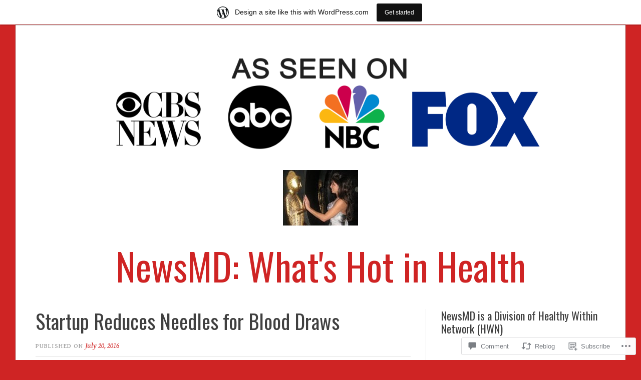

--- FILE ---
content_type: text/html; charset=UTF-8
request_url: https://mariadorfner.wordpress.com/2016/07/20/startup-reduces-needles-for-blood-draws/
body_size: 28329
content:
<!DOCTYPE html>
<html lang="en">
<head>
<meta charset="UTF-8">
<meta name="viewport" content="width=device-width, initial-scale=1">
<link rel="profile" href="http://gmpg.org/xfn/11">
<link rel="pingback" href="https://mariadorfner.wordpress.com/xmlrpc.php">

<title>Startup Reduces Needles for Blood Draws &#8211; NewsMD:  What&#039;s Hot in Health</title>
<script type="text/javascript">
  WebFontConfig = {"google":{"families":["Oswald:r:latin,latin-ext","Gentium+Book+Basic:r,i,b,bi:latin,latin-ext"]},"api_url":"https:\/\/fonts-api.wp.com\/css"};
  (function() {
    var wf = document.createElement('script');
    wf.src = '/wp-content/plugins/custom-fonts/js/webfont.js';
    wf.type = 'text/javascript';
    wf.async = 'true';
    var s = document.getElementsByTagName('script')[0];
    s.parentNode.insertBefore(wf, s);
	})();
</script><style id="jetpack-custom-fonts-css">.wf-active code, .wf-active kbd, .wf-active pre, .wf-active samp{font-family:"Gentium Book Basic",serif}.wf-active body, .wf-active button, .wf-active input, .wf-active select, .wf-active textarea{font-family:"Gentium Book Basic",serif}.wf-active blockquote cite{font-family:"Gentium Book Basic",serif}.wf-active pre{font-family:"Gentium Book Basic",serif}.wf-active code, .wf-active kbd, .wf-active tt, .wf-active var{font-family:"Gentium Book Basic",serif}.wf-active button, .wf-active input[type="button"], .wf-active input[type="reset"], .wf-active input[type="submit"]{font-family:"Gentium Book Basic",serif}.wf-active .main-navigation ul ul{font-family:"Gentium Book Basic",serif}.wf-active .widget_calendar caption{font-family:"Gentium Book Basic",serif}.wf-active .widget_goodreads div[class^="gr_custom_author"]{font-family:"Gentium Book Basic",serif}.wf-active .widget_rss .rss-date{font-family:"Gentium Book Basic",serif}.wf-active .contact-form label{font-family:"Gentium Book Basic",serif}.wf-active .post-password-form label{font-family:"Gentium Book Basic",serif}.wf-active .featured-post{font-family:"Gentium Book Basic",serif}.wf-active .entry-footer span, .wf-active .entry-meta span, .wf-active .post-format-label{font-family:"Gentium Book Basic",serif}.wf-active .entry-meta a:not(.post-edit-link){font-family:"Gentium Book Basic",serif}.wf-active .nav-links .nav-subtitle{font-family:"Gentium Book Basic",serif}.wf-active .page-links .page-links-title{font-family:"Gentium Book Basic",serif}.wf-active .archive .format-quote .post-format-label a, .wf-active .blog .format-quote .post-format-label a, .wf-active .single .format-quote .post-format-label a{font-family:"Gentium Book Basic",serif}.wf-active .archive .format-status .post-format-label a, .wf-active .blog .format-status .post-format-label a, .wf-active .single .format-status .post-format-label a{font-family:"Gentium Book Basic",serif}.wf-active .comment-form label{font-family:"Gentium Book Basic",serif}.wf-active .comment-metadata .edit-link, .wf-active .pingback .edit-link{font-family:"Gentium Book Basic",serif}.wf-active .comment-navigation .nav-links a, .wf-active .comment-respond #reply-title small, .wf-active .reply a{font-family:"Gentium Book Basic",serif}.wf-active #infinite-handle span button, .wf-active #infinite-handle span button:focus, .wf-active #infinite-handle span button:hover, .wf-active .posts-navigation .nav-next a, .wf-active .posts-navigation .nav-previous a{font-family:"Gentium Book Basic",serif}.wf-active h1, .wf-active h2, .wf-active h3, .wf-active h4, .wf-active h5, .wf-active h6{font-family:"Oswald",sans-serif;font-weight:400;font-style:normal}.wf-active h1{font-style:normal;font-weight:400}.wf-active h2{font-style:normal;font-weight:400}.wf-active h3{font-style:normal;font-weight:400}.wf-active h4{font-weight:400;font-style:normal}.wf-active h5{font-weight:400;font-style:normal}.wf-active h6{font-weight:400;font-style:normal}.wf-active .widget h1{font-style:normal;font-weight:400}.wf-active .widget h2{font-style:normal;font-weight:400}.wf-active .widget h3{font-style:normal;font-weight:400}.wf-active .widget h4{font-weight:400;font-style:normal}.wf-active .widget h5{font-weight:400;font-style:normal}.wf-active .widget h6{font-weight:400;font-style:normal}.wf-active .site-title{font-family:"Oswald",sans-serif;font-weight:400;font-style:normal}@media screen and (max-width: 680px){.wf-active .site-title{font-style:normal;font-weight:400}}.wf-active .slideshow .slide-info .slide-title{font-family:"Oswald",sans-serif;font-weight:400;font-style:normal}@media screen and (max-width: 680px){.wf-active .slideshow .slide-info .slide-title{font-style:normal;font-weight:400}}.wf-active #tagline p{font-family:"Oswald",sans-serif;font-weight:400;font-style:normal}@media screen and (max-width: 680px){.wf-active #tagline p{font-style:normal;font-weight:400}}.wf-active #featured-post-trio article h2{font-style:normal;font-weight:400}.wf-active .entry-title{font-style:normal;font-weight:400}@media screen and (max-width: 680px){.wf-active .entry-title{font-style:normal;font-weight:400}}.wf-active .archive .format-aside .entry-title, .wf-active .archive .format-audio .entry-title, .wf-active .archive .format-image .entry-title, .wf-active .archive .format-link .entry-title, .wf-active .blog .format-aside .entry-title, .wf-active .blog .format-audio .entry-title, .wf-active .blog .format-image .entry-title, .wf-active .blog .format-link .entry-title{font-weight:400;font-style:normal}.wf-active .archive .format-link .entry-title a:after, .wf-active .blog .format-link .entry-title a:after{font-style:normal;font-weight:400}.wf-active .archive .format-quote .entry-title, .wf-active .blog .format-quote .entry-title, .wf-active .single .format-quote .entry-title{font-style:normal;font-weight:400}.wf-active .archive .format-status .entry-title, .wf-active .blog .format-status .entry-title, .wf-active .single .format-status .entry-title{font-style:normal;font-weight:400}.wf-active .page-title{font-weight:400;font-style:normal}.wf-active .comments-title{font-style:normal;font-weight:400}.wf-active #page .sharedaddy .sd-title, .wf-active #page div#jp-relatedposts h3.jp-relatedposts-headline, .wf-active #page .sd-rating .sd-title{font-style:normal;font-weight:400}.wf-active .jp-relatedposts-post-title{font-style:normal;font-weight:400}</style>
<meta name='robots' content='max-image-preview:large' />
<link rel='dns-prefetch' href='//s0.wp.com' />
<link rel='dns-prefetch' href='//widgets.wp.com' />
<link rel='dns-prefetch' href='//fonts-api.wp.com' />
<link rel="alternate" type="application/rss+xml" title="NewsMD:  What&#039;s Hot in Health &raquo; Feed" href="https://mariadorfner.wordpress.com/feed/" />
<link rel="alternate" type="application/rss+xml" title="NewsMD:  What&#039;s Hot in Health &raquo; Comments Feed" href="https://mariadorfner.wordpress.com/comments/feed/" />
<link rel="alternate" type="application/rss+xml" title="NewsMD:  What&#039;s Hot in Health &raquo; Startup Reduces Needles for Blood&nbsp;Draws Comments Feed" href="https://mariadorfner.wordpress.com/2016/07/20/startup-reduces-needles-for-blood-draws/feed/" />
	<script type="text/javascript">
		/* <![CDATA[ */
		function addLoadEvent(func) {
			var oldonload = window.onload;
			if (typeof window.onload != 'function') {
				window.onload = func;
			} else {
				window.onload = function () {
					oldonload();
					func();
				}
			}
		}
		/* ]]> */
	</script>
	<link crossorigin='anonymous' rel='stylesheet' id='all-css-0-1' href='/_static/??-eJxtjNsKwjAQRH/IuBYl4oP4LWm6hDSbbMhu8Pe1pSheXgbOcGbgXo3nolgUcjeVeohFYEatzqeNITMvMXVCgYbkFCdTWfSL9l5kB/8vKSZ8H6/0o4/E4TXIriXUWIIZXYOn+tks41u+Dmc72NPhYo/zAy/zS9w=&cssminify=yes' type='text/css' media='all' />
<style id='wp-emoji-styles-inline-css'>

	img.wp-smiley, img.emoji {
		display: inline !important;
		border: none !important;
		box-shadow: none !important;
		height: 1em !important;
		width: 1em !important;
		margin: 0 0.07em !important;
		vertical-align: -0.1em !important;
		background: none !important;
		padding: 0 !important;
	}
/*# sourceURL=wp-emoji-styles-inline-css */
</style>
<link crossorigin='anonymous' rel='stylesheet' id='all-css-2-1' href='/wp-content/plugins/gutenberg-core/v22.4.2/build/styles/block-library/style.min.css?m=1769608164i&cssminify=yes' type='text/css' media='all' />
<style id='wp-block-library-inline-css'>
.has-text-align-justify {
	text-align:justify;
}
.has-text-align-justify{text-align:justify;}

/*# sourceURL=wp-block-library-inline-css */
</style><style id='global-styles-inline-css'>
:root{--wp--preset--aspect-ratio--square: 1;--wp--preset--aspect-ratio--4-3: 4/3;--wp--preset--aspect-ratio--3-4: 3/4;--wp--preset--aspect-ratio--3-2: 3/2;--wp--preset--aspect-ratio--2-3: 2/3;--wp--preset--aspect-ratio--16-9: 16/9;--wp--preset--aspect-ratio--9-16: 9/16;--wp--preset--color--black: #000000;--wp--preset--color--cyan-bluish-gray: #abb8c3;--wp--preset--color--white: #fff;--wp--preset--color--pale-pink: #f78da7;--wp--preset--color--vivid-red: #cf2e2e;--wp--preset--color--luminous-vivid-orange: #ff6900;--wp--preset--color--luminous-vivid-amber: #fcb900;--wp--preset--color--light-green-cyan: #7bdcb5;--wp--preset--color--vivid-green-cyan: #00d084;--wp--preset--color--pale-cyan-blue: #8ed1fc;--wp--preset--color--vivid-cyan-blue: #0693e3;--wp--preset--color--vivid-purple: #9b51e0;--wp--preset--color--blue: #2590ec;--wp--preset--color--dark-gray: #404040;--wp--preset--color--medium-gray: #666;--wp--preset--color--light-gray: #eee;--wp--preset--gradient--vivid-cyan-blue-to-vivid-purple: linear-gradient(135deg,rgb(6,147,227) 0%,rgb(155,81,224) 100%);--wp--preset--gradient--light-green-cyan-to-vivid-green-cyan: linear-gradient(135deg,rgb(122,220,180) 0%,rgb(0,208,130) 100%);--wp--preset--gradient--luminous-vivid-amber-to-luminous-vivid-orange: linear-gradient(135deg,rgb(252,185,0) 0%,rgb(255,105,0) 100%);--wp--preset--gradient--luminous-vivid-orange-to-vivid-red: linear-gradient(135deg,rgb(255,105,0) 0%,rgb(207,46,46) 100%);--wp--preset--gradient--very-light-gray-to-cyan-bluish-gray: linear-gradient(135deg,rgb(238,238,238) 0%,rgb(169,184,195) 100%);--wp--preset--gradient--cool-to-warm-spectrum: linear-gradient(135deg,rgb(74,234,220) 0%,rgb(151,120,209) 20%,rgb(207,42,186) 40%,rgb(238,44,130) 60%,rgb(251,105,98) 80%,rgb(254,248,76) 100%);--wp--preset--gradient--blush-light-purple: linear-gradient(135deg,rgb(255,206,236) 0%,rgb(152,150,240) 100%);--wp--preset--gradient--blush-bordeaux: linear-gradient(135deg,rgb(254,205,165) 0%,rgb(254,45,45) 50%,rgb(107,0,62) 100%);--wp--preset--gradient--luminous-dusk: linear-gradient(135deg,rgb(255,203,112) 0%,rgb(199,81,192) 50%,rgb(65,88,208) 100%);--wp--preset--gradient--pale-ocean: linear-gradient(135deg,rgb(255,245,203) 0%,rgb(182,227,212) 50%,rgb(51,167,181) 100%);--wp--preset--gradient--electric-grass: linear-gradient(135deg,rgb(202,248,128) 0%,rgb(113,206,126) 100%);--wp--preset--gradient--midnight: linear-gradient(135deg,rgb(2,3,129) 0%,rgb(40,116,252) 100%);--wp--preset--font-size--small: 13px;--wp--preset--font-size--medium: 20px;--wp--preset--font-size--large: 36px;--wp--preset--font-size--x-large: 42px;--wp--preset--font-family--albert-sans: 'Albert Sans', sans-serif;--wp--preset--font-family--alegreya: Alegreya, serif;--wp--preset--font-family--arvo: Arvo, serif;--wp--preset--font-family--bodoni-moda: 'Bodoni Moda', serif;--wp--preset--font-family--bricolage-grotesque: 'Bricolage Grotesque', sans-serif;--wp--preset--font-family--cabin: Cabin, sans-serif;--wp--preset--font-family--chivo: Chivo, sans-serif;--wp--preset--font-family--commissioner: Commissioner, sans-serif;--wp--preset--font-family--cormorant: Cormorant, serif;--wp--preset--font-family--courier-prime: 'Courier Prime', monospace;--wp--preset--font-family--crimson-pro: 'Crimson Pro', serif;--wp--preset--font-family--dm-mono: 'DM Mono', monospace;--wp--preset--font-family--dm-sans: 'DM Sans', sans-serif;--wp--preset--font-family--dm-serif-display: 'DM Serif Display', serif;--wp--preset--font-family--domine: Domine, serif;--wp--preset--font-family--eb-garamond: 'EB Garamond', serif;--wp--preset--font-family--epilogue: Epilogue, sans-serif;--wp--preset--font-family--fahkwang: Fahkwang, sans-serif;--wp--preset--font-family--figtree: Figtree, sans-serif;--wp--preset--font-family--fira-sans: 'Fira Sans', sans-serif;--wp--preset--font-family--fjalla-one: 'Fjalla One', sans-serif;--wp--preset--font-family--fraunces: Fraunces, serif;--wp--preset--font-family--gabarito: Gabarito, system-ui;--wp--preset--font-family--ibm-plex-mono: 'IBM Plex Mono', monospace;--wp--preset--font-family--ibm-plex-sans: 'IBM Plex Sans', sans-serif;--wp--preset--font-family--ibarra-real-nova: 'Ibarra Real Nova', serif;--wp--preset--font-family--instrument-serif: 'Instrument Serif', serif;--wp--preset--font-family--inter: Inter, sans-serif;--wp--preset--font-family--josefin-sans: 'Josefin Sans', sans-serif;--wp--preset--font-family--jost: Jost, sans-serif;--wp--preset--font-family--libre-baskerville: 'Libre Baskerville', serif;--wp--preset--font-family--libre-franklin: 'Libre Franklin', sans-serif;--wp--preset--font-family--literata: Literata, serif;--wp--preset--font-family--lora: Lora, serif;--wp--preset--font-family--merriweather: Merriweather, serif;--wp--preset--font-family--montserrat: Montserrat, sans-serif;--wp--preset--font-family--newsreader: Newsreader, serif;--wp--preset--font-family--noto-sans-mono: 'Noto Sans Mono', sans-serif;--wp--preset--font-family--nunito: Nunito, sans-serif;--wp--preset--font-family--open-sans: 'Open Sans', sans-serif;--wp--preset--font-family--overpass: Overpass, sans-serif;--wp--preset--font-family--pt-serif: 'PT Serif', serif;--wp--preset--font-family--petrona: Petrona, serif;--wp--preset--font-family--piazzolla: Piazzolla, serif;--wp--preset--font-family--playfair-display: 'Playfair Display', serif;--wp--preset--font-family--plus-jakarta-sans: 'Plus Jakarta Sans', sans-serif;--wp--preset--font-family--poppins: Poppins, sans-serif;--wp--preset--font-family--raleway: Raleway, sans-serif;--wp--preset--font-family--roboto: Roboto, sans-serif;--wp--preset--font-family--roboto-slab: 'Roboto Slab', serif;--wp--preset--font-family--rubik: Rubik, sans-serif;--wp--preset--font-family--rufina: Rufina, serif;--wp--preset--font-family--sora: Sora, sans-serif;--wp--preset--font-family--source-sans-3: 'Source Sans 3', sans-serif;--wp--preset--font-family--source-serif-4: 'Source Serif 4', serif;--wp--preset--font-family--space-mono: 'Space Mono', monospace;--wp--preset--font-family--syne: Syne, sans-serif;--wp--preset--font-family--texturina: Texturina, serif;--wp--preset--font-family--urbanist: Urbanist, sans-serif;--wp--preset--font-family--work-sans: 'Work Sans', sans-serif;--wp--preset--spacing--20: 0.44rem;--wp--preset--spacing--30: 0.67rem;--wp--preset--spacing--40: 1rem;--wp--preset--spacing--50: 1.5rem;--wp--preset--spacing--60: 2.25rem;--wp--preset--spacing--70: 3.38rem;--wp--preset--spacing--80: 5.06rem;--wp--preset--shadow--natural: 6px 6px 9px rgba(0, 0, 0, 0.2);--wp--preset--shadow--deep: 12px 12px 50px rgba(0, 0, 0, 0.4);--wp--preset--shadow--sharp: 6px 6px 0px rgba(0, 0, 0, 0.2);--wp--preset--shadow--outlined: 6px 6px 0px -3px rgb(255, 255, 255), 6px 6px rgb(0, 0, 0);--wp--preset--shadow--crisp: 6px 6px 0px rgb(0, 0, 0);}:where(body) { margin: 0; }:where(.is-layout-flex){gap: 0.5em;}:where(.is-layout-grid){gap: 0.5em;}body .is-layout-flex{display: flex;}.is-layout-flex{flex-wrap: wrap;align-items: center;}.is-layout-flex > :is(*, div){margin: 0;}body .is-layout-grid{display: grid;}.is-layout-grid > :is(*, div){margin: 0;}body{padding-top: 0px;padding-right: 0px;padding-bottom: 0px;padding-left: 0px;}:root :where(.wp-element-button, .wp-block-button__link){background-color: #32373c;border-width: 0;color: #fff;font-family: inherit;font-size: inherit;font-style: inherit;font-weight: inherit;letter-spacing: inherit;line-height: inherit;padding-top: calc(0.667em + 2px);padding-right: calc(1.333em + 2px);padding-bottom: calc(0.667em + 2px);padding-left: calc(1.333em + 2px);text-decoration: none;text-transform: inherit;}.has-black-color{color: var(--wp--preset--color--black) !important;}.has-cyan-bluish-gray-color{color: var(--wp--preset--color--cyan-bluish-gray) !important;}.has-white-color{color: var(--wp--preset--color--white) !important;}.has-pale-pink-color{color: var(--wp--preset--color--pale-pink) !important;}.has-vivid-red-color{color: var(--wp--preset--color--vivid-red) !important;}.has-luminous-vivid-orange-color{color: var(--wp--preset--color--luminous-vivid-orange) !important;}.has-luminous-vivid-amber-color{color: var(--wp--preset--color--luminous-vivid-amber) !important;}.has-light-green-cyan-color{color: var(--wp--preset--color--light-green-cyan) !important;}.has-vivid-green-cyan-color{color: var(--wp--preset--color--vivid-green-cyan) !important;}.has-pale-cyan-blue-color{color: var(--wp--preset--color--pale-cyan-blue) !important;}.has-vivid-cyan-blue-color{color: var(--wp--preset--color--vivid-cyan-blue) !important;}.has-vivid-purple-color{color: var(--wp--preset--color--vivid-purple) !important;}.has-blue-color{color: var(--wp--preset--color--blue) !important;}.has-dark-gray-color{color: var(--wp--preset--color--dark-gray) !important;}.has-medium-gray-color{color: var(--wp--preset--color--medium-gray) !important;}.has-light-gray-color{color: var(--wp--preset--color--light-gray) !important;}.has-black-background-color{background-color: var(--wp--preset--color--black) !important;}.has-cyan-bluish-gray-background-color{background-color: var(--wp--preset--color--cyan-bluish-gray) !important;}.has-white-background-color{background-color: var(--wp--preset--color--white) !important;}.has-pale-pink-background-color{background-color: var(--wp--preset--color--pale-pink) !important;}.has-vivid-red-background-color{background-color: var(--wp--preset--color--vivid-red) !important;}.has-luminous-vivid-orange-background-color{background-color: var(--wp--preset--color--luminous-vivid-orange) !important;}.has-luminous-vivid-amber-background-color{background-color: var(--wp--preset--color--luminous-vivid-amber) !important;}.has-light-green-cyan-background-color{background-color: var(--wp--preset--color--light-green-cyan) !important;}.has-vivid-green-cyan-background-color{background-color: var(--wp--preset--color--vivid-green-cyan) !important;}.has-pale-cyan-blue-background-color{background-color: var(--wp--preset--color--pale-cyan-blue) !important;}.has-vivid-cyan-blue-background-color{background-color: var(--wp--preset--color--vivid-cyan-blue) !important;}.has-vivid-purple-background-color{background-color: var(--wp--preset--color--vivid-purple) !important;}.has-blue-background-color{background-color: var(--wp--preset--color--blue) !important;}.has-dark-gray-background-color{background-color: var(--wp--preset--color--dark-gray) !important;}.has-medium-gray-background-color{background-color: var(--wp--preset--color--medium-gray) !important;}.has-light-gray-background-color{background-color: var(--wp--preset--color--light-gray) !important;}.has-black-border-color{border-color: var(--wp--preset--color--black) !important;}.has-cyan-bluish-gray-border-color{border-color: var(--wp--preset--color--cyan-bluish-gray) !important;}.has-white-border-color{border-color: var(--wp--preset--color--white) !important;}.has-pale-pink-border-color{border-color: var(--wp--preset--color--pale-pink) !important;}.has-vivid-red-border-color{border-color: var(--wp--preset--color--vivid-red) !important;}.has-luminous-vivid-orange-border-color{border-color: var(--wp--preset--color--luminous-vivid-orange) !important;}.has-luminous-vivid-amber-border-color{border-color: var(--wp--preset--color--luminous-vivid-amber) !important;}.has-light-green-cyan-border-color{border-color: var(--wp--preset--color--light-green-cyan) !important;}.has-vivid-green-cyan-border-color{border-color: var(--wp--preset--color--vivid-green-cyan) !important;}.has-pale-cyan-blue-border-color{border-color: var(--wp--preset--color--pale-cyan-blue) !important;}.has-vivid-cyan-blue-border-color{border-color: var(--wp--preset--color--vivid-cyan-blue) !important;}.has-vivid-purple-border-color{border-color: var(--wp--preset--color--vivid-purple) !important;}.has-blue-border-color{border-color: var(--wp--preset--color--blue) !important;}.has-dark-gray-border-color{border-color: var(--wp--preset--color--dark-gray) !important;}.has-medium-gray-border-color{border-color: var(--wp--preset--color--medium-gray) !important;}.has-light-gray-border-color{border-color: var(--wp--preset--color--light-gray) !important;}.has-vivid-cyan-blue-to-vivid-purple-gradient-background{background: var(--wp--preset--gradient--vivid-cyan-blue-to-vivid-purple) !important;}.has-light-green-cyan-to-vivid-green-cyan-gradient-background{background: var(--wp--preset--gradient--light-green-cyan-to-vivid-green-cyan) !important;}.has-luminous-vivid-amber-to-luminous-vivid-orange-gradient-background{background: var(--wp--preset--gradient--luminous-vivid-amber-to-luminous-vivid-orange) !important;}.has-luminous-vivid-orange-to-vivid-red-gradient-background{background: var(--wp--preset--gradient--luminous-vivid-orange-to-vivid-red) !important;}.has-very-light-gray-to-cyan-bluish-gray-gradient-background{background: var(--wp--preset--gradient--very-light-gray-to-cyan-bluish-gray) !important;}.has-cool-to-warm-spectrum-gradient-background{background: var(--wp--preset--gradient--cool-to-warm-spectrum) !important;}.has-blush-light-purple-gradient-background{background: var(--wp--preset--gradient--blush-light-purple) !important;}.has-blush-bordeaux-gradient-background{background: var(--wp--preset--gradient--blush-bordeaux) !important;}.has-luminous-dusk-gradient-background{background: var(--wp--preset--gradient--luminous-dusk) !important;}.has-pale-ocean-gradient-background{background: var(--wp--preset--gradient--pale-ocean) !important;}.has-electric-grass-gradient-background{background: var(--wp--preset--gradient--electric-grass) !important;}.has-midnight-gradient-background{background: var(--wp--preset--gradient--midnight) !important;}.has-small-font-size{font-size: var(--wp--preset--font-size--small) !important;}.has-medium-font-size{font-size: var(--wp--preset--font-size--medium) !important;}.has-large-font-size{font-size: var(--wp--preset--font-size--large) !important;}.has-x-large-font-size{font-size: var(--wp--preset--font-size--x-large) !important;}.has-albert-sans-font-family{font-family: var(--wp--preset--font-family--albert-sans) !important;}.has-alegreya-font-family{font-family: var(--wp--preset--font-family--alegreya) !important;}.has-arvo-font-family{font-family: var(--wp--preset--font-family--arvo) !important;}.has-bodoni-moda-font-family{font-family: var(--wp--preset--font-family--bodoni-moda) !important;}.has-bricolage-grotesque-font-family{font-family: var(--wp--preset--font-family--bricolage-grotesque) !important;}.has-cabin-font-family{font-family: var(--wp--preset--font-family--cabin) !important;}.has-chivo-font-family{font-family: var(--wp--preset--font-family--chivo) !important;}.has-commissioner-font-family{font-family: var(--wp--preset--font-family--commissioner) !important;}.has-cormorant-font-family{font-family: var(--wp--preset--font-family--cormorant) !important;}.has-courier-prime-font-family{font-family: var(--wp--preset--font-family--courier-prime) !important;}.has-crimson-pro-font-family{font-family: var(--wp--preset--font-family--crimson-pro) !important;}.has-dm-mono-font-family{font-family: var(--wp--preset--font-family--dm-mono) !important;}.has-dm-sans-font-family{font-family: var(--wp--preset--font-family--dm-sans) !important;}.has-dm-serif-display-font-family{font-family: var(--wp--preset--font-family--dm-serif-display) !important;}.has-domine-font-family{font-family: var(--wp--preset--font-family--domine) !important;}.has-eb-garamond-font-family{font-family: var(--wp--preset--font-family--eb-garamond) !important;}.has-epilogue-font-family{font-family: var(--wp--preset--font-family--epilogue) !important;}.has-fahkwang-font-family{font-family: var(--wp--preset--font-family--fahkwang) !important;}.has-figtree-font-family{font-family: var(--wp--preset--font-family--figtree) !important;}.has-fira-sans-font-family{font-family: var(--wp--preset--font-family--fira-sans) !important;}.has-fjalla-one-font-family{font-family: var(--wp--preset--font-family--fjalla-one) !important;}.has-fraunces-font-family{font-family: var(--wp--preset--font-family--fraunces) !important;}.has-gabarito-font-family{font-family: var(--wp--preset--font-family--gabarito) !important;}.has-ibm-plex-mono-font-family{font-family: var(--wp--preset--font-family--ibm-plex-mono) !important;}.has-ibm-plex-sans-font-family{font-family: var(--wp--preset--font-family--ibm-plex-sans) !important;}.has-ibarra-real-nova-font-family{font-family: var(--wp--preset--font-family--ibarra-real-nova) !important;}.has-instrument-serif-font-family{font-family: var(--wp--preset--font-family--instrument-serif) !important;}.has-inter-font-family{font-family: var(--wp--preset--font-family--inter) !important;}.has-josefin-sans-font-family{font-family: var(--wp--preset--font-family--josefin-sans) !important;}.has-jost-font-family{font-family: var(--wp--preset--font-family--jost) !important;}.has-libre-baskerville-font-family{font-family: var(--wp--preset--font-family--libre-baskerville) !important;}.has-libre-franklin-font-family{font-family: var(--wp--preset--font-family--libre-franklin) !important;}.has-literata-font-family{font-family: var(--wp--preset--font-family--literata) !important;}.has-lora-font-family{font-family: var(--wp--preset--font-family--lora) !important;}.has-merriweather-font-family{font-family: var(--wp--preset--font-family--merriweather) !important;}.has-montserrat-font-family{font-family: var(--wp--preset--font-family--montserrat) !important;}.has-newsreader-font-family{font-family: var(--wp--preset--font-family--newsreader) !important;}.has-noto-sans-mono-font-family{font-family: var(--wp--preset--font-family--noto-sans-mono) !important;}.has-nunito-font-family{font-family: var(--wp--preset--font-family--nunito) !important;}.has-open-sans-font-family{font-family: var(--wp--preset--font-family--open-sans) !important;}.has-overpass-font-family{font-family: var(--wp--preset--font-family--overpass) !important;}.has-pt-serif-font-family{font-family: var(--wp--preset--font-family--pt-serif) !important;}.has-petrona-font-family{font-family: var(--wp--preset--font-family--petrona) !important;}.has-piazzolla-font-family{font-family: var(--wp--preset--font-family--piazzolla) !important;}.has-playfair-display-font-family{font-family: var(--wp--preset--font-family--playfair-display) !important;}.has-plus-jakarta-sans-font-family{font-family: var(--wp--preset--font-family--plus-jakarta-sans) !important;}.has-poppins-font-family{font-family: var(--wp--preset--font-family--poppins) !important;}.has-raleway-font-family{font-family: var(--wp--preset--font-family--raleway) !important;}.has-roboto-font-family{font-family: var(--wp--preset--font-family--roboto) !important;}.has-roboto-slab-font-family{font-family: var(--wp--preset--font-family--roboto-slab) !important;}.has-rubik-font-family{font-family: var(--wp--preset--font-family--rubik) !important;}.has-rufina-font-family{font-family: var(--wp--preset--font-family--rufina) !important;}.has-sora-font-family{font-family: var(--wp--preset--font-family--sora) !important;}.has-source-sans-3-font-family{font-family: var(--wp--preset--font-family--source-sans-3) !important;}.has-source-serif-4-font-family{font-family: var(--wp--preset--font-family--source-serif-4) !important;}.has-space-mono-font-family{font-family: var(--wp--preset--font-family--space-mono) !important;}.has-syne-font-family{font-family: var(--wp--preset--font-family--syne) !important;}.has-texturina-font-family{font-family: var(--wp--preset--font-family--texturina) !important;}.has-urbanist-font-family{font-family: var(--wp--preset--font-family--urbanist) !important;}.has-work-sans-font-family{font-family: var(--wp--preset--font-family--work-sans) !important;}
/*# sourceURL=global-styles-inline-css */
</style>

<style id='classic-theme-styles-inline-css'>
.wp-block-button__link{background-color:#32373c;border-radius:9999px;box-shadow:none;color:#fff;font-size:1.125em;padding:calc(.667em + 2px) calc(1.333em + 2px);text-decoration:none}.wp-block-file__button{background:#32373c;color:#fff}.wp-block-accordion-heading{margin:0}.wp-block-accordion-heading__toggle{background-color:inherit!important;color:inherit!important}.wp-block-accordion-heading__toggle:not(:focus-visible){outline:none}.wp-block-accordion-heading__toggle:focus,.wp-block-accordion-heading__toggle:hover{background-color:inherit!important;border:none;box-shadow:none;color:inherit;padding:var(--wp--preset--spacing--20,1em) 0;text-decoration:none}.wp-block-accordion-heading__toggle:focus-visible{outline:auto;outline-offset:0}
/*# sourceURL=/wp-content/plugins/gutenberg-core/v22.4.2/build/styles/block-library/classic.min.css */
</style>
<link crossorigin='anonymous' rel='stylesheet' id='all-css-4-1' href='/_static/??-eJx9j9sOwjAIhl/[base64]&cssminify=yes' type='text/css' media='all' />
<link rel='stylesheet' id='verbum-gutenberg-css-css' href='https://widgets.wp.com/verbum-block-editor/block-editor.css?ver=1738686361' media='all' />
<link crossorigin='anonymous' rel='stylesheet' id='all-css-6-1' href='/wp-content/themes/pub/toujours/style.css?m=1741693348i&cssminify=yes' type='text/css' media='all' />
<link rel='stylesheet' id='toujours-fonts-css' href='https://fonts-api.wp.com/css?family=Alegreya+Sans%3A300%2C500%2C300italic%2C500italic%7CMerriweather%3A700italic%2C400%2C400italic%2C700%2C600&#038;subset=latin%2Clatin-ext' media='all' />
<link crossorigin='anonymous' rel='stylesheet' id='all-css-8-1' href='/_static/??-eJyNkF0KAjEMhC9kDf6xvohHkRpj7do2pUkVb2+VRVYU8W2mnUk+AtdskJNSUtATRRLIdQ/KtedaBPaB8SxTFJnAKBqryaE6nwR60mzxPHiIzAl2PiE4SlR8a8h3+TH02/7HINFbIHPNyPEfkPb0zL4RDZ+7C6UDF7BVOVpVj68aBivi0TwpzIlCpgJS2npGb4OJlOpY/0Ip1O7mmnTQUiP7q+SITbu2Vd94x8Ycg/XlUd3GzaxbLebrZTdb9nfj7qfo&cssminify=yes' type='text/css' media='all' />
<link crossorigin='anonymous' rel='stylesheet' id='print-css-9-1' href='/wp-content/mu-plugins/global-print/global-print.css?m=1465851035i&cssminify=yes' type='text/css' media='print' />
<style id='jetpack-global-styles-frontend-style-inline-css'>
:root { --font-headings: unset; --font-base: unset; --font-headings-default: -apple-system,BlinkMacSystemFont,"Segoe UI",Roboto,Oxygen-Sans,Ubuntu,Cantarell,"Helvetica Neue",sans-serif; --font-base-default: -apple-system,BlinkMacSystemFont,"Segoe UI",Roboto,Oxygen-Sans,Ubuntu,Cantarell,"Helvetica Neue",sans-serif;}
/*# sourceURL=jetpack-global-styles-frontend-style-inline-css */
</style>
<link crossorigin='anonymous' rel='stylesheet' id='all-css-12-1' href='/_static/??-eJyNjcEKwjAQRH/IuFRT6kX8FNkmS5K6yQY3Qfx7bfEiXrwM82B4A49qnJRGpUHupnIPqSgs1Cq624chi6zhO5OCRryTR++fW00l7J3qDv43XVNxoOISsmEJol/wY2uR8vs3WggsM/I6uOTzMI3Hw8lOg11eUT1JKA==&cssminify=yes' type='text/css' media='all' />
<script type="text/javascript" id="jetpack_related-posts-js-extra">
/* <![CDATA[ */
var related_posts_js_options = {"post_heading":"h4"};
//# sourceURL=jetpack_related-posts-js-extra
/* ]]> */
</script>
<script type="text/javascript" id="wpcom-actionbar-placeholder-js-extra">
/* <![CDATA[ */
var actionbardata = {"siteID":"30673221","postID":"18113","siteURL":"https://mariadorfner.wordpress.com","xhrURL":"https://mariadorfner.wordpress.com/wp-admin/admin-ajax.php","nonce":"25beab2906","isLoggedIn":"","statusMessage":"","subsEmailDefault":"instantly","proxyScriptUrl":"https://s0.wp.com/wp-content/js/wpcom-proxy-request.js?m=1513050504i&amp;ver=20211021","shortlink":"https://wp.me/p24Hvn-4I9","i18n":{"followedText":"New posts from this site will now appear in your \u003Ca href=\"https://wordpress.com/reader\"\u003EReader\u003C/a\u003E","foldBar":"Collapse this bar","unfoldBar":"Expand this bar","shortLinkCopied":"Shortlink copied to clipboard."}};
//# sourceURL=wpcom-actionbar-placeholder-js-extra
/* ]]> */
</script>
<script type="text/javascript" id="jetpack-mu-wpcom-settings-js-before">
/* <![CDATA[ */
var JETPACK_MU_WPCOM_SETTINGS = {"assetsUrl":"https://s0.wp.com/wp-content/mu-plugins/jetpack-mu-wpcom-plugin/moon/jetpack_vendor/automattic/jetpack-mu-wpcom/src/build/"};
//# sourceURL=jetpack-mu-wpcom-settings-js-before
/* ]]> */
</script>
<script crossorigin='anonymous' type='text/javascript'  src='/_static/??-eJx1jcEOwiAQRH/I7dYm6Mn4KabCpgFhQVhS+/digkk9eJpM5uUNrgl0ZCEWDBWSr4vlgo4kzfrRO4YYGW+WNd6r9QYz+VnIQIpFym8bguXBlQPuxK4xXiDl+Nq+W5P5aqh8RveslLcee8FfCIJdcjvt8DVcjmelxvE0Tcq9AV2gTlk='></script>
<script type="text/javascript" id="rlt-proxy-js-after">
/* <![CDATA[ */
	rltInitialize( {"token":null,"iframeOrigins":["https:\/\/widgets.wp.com"]} );
//# sourceURL=rlt-proxy-js-after
/* ]]> */
</script>
<link rel="EditURI" type="application/rsd+xml" title="RSD" href="https://mariadorfner.wordpress.com/xmlrpc.php?rsd" />
<meta name="generator" content="WordPress.com" />
<link rel="canonical" href="https://mariadorfner.wordpress.com/2016/07/20/startup-reduces-needles-for-blood-draws/" />
<link rel='shortlink' href='https://wp.me/p24Hvn-4I9' />
<link rel="alternate" type="application/json+oembed" href="https://public-api.wordpress.com/oembed/?format=json&amp;url=https%3A%2F%2Fmariadorfner.wordpress.com%2F2016%2F07%2F20%2Fstartup-reduces-needles-for-blood-draws%2F&amp;for=wpcom-auto-discovery" /><link rel="alternate" type="application/xml+oembed" href="https://public-api.wordpress.com/oembed/?format=xml&amp;url=https%3A%2F%2Fmariadorfner.wordpress.com%2F2016%2F07%2F20%2Fstartup-reduces-needles-for-blood-draws%2F&amp;for=wpcom-auto-discovery" />
<!-- Jetpack Open Graph Tags -->
<meta property="og:type" content="article" />
<meta property="og:title" content="Startup Reduces Needles for Blood Draws" />
<meta property="og:url" content="https://mariadorfner.wordpress.com/2016/07/20/startup-reduces-needles-for-blood-draws/" />
<meta property="og:description" content="&nbsp; FDA-cleared to improve patient and practitioner experience in healthcare settings. Full Story:  &nbsp; Or visit:  &nbsp;" />
<meta property="article:published_time" content="2016-07-20T16:32:20+00:00" />
<meta property="article:modified_time" content="2017-06-16T20:19:04+00:00" />
<meta property="og:site_name" content="NewsMD:  What&#039;s Hot in Health" />
<meta property="og:image" content="https://mariadorfner.wordpress.com/wp-content/uploads/2016/07/velano1.jpg" />
<meta property="og:image:width" content="321" />
<meta property="og:image:height" content="220" />
<meta property="og:image:alt" content="velano1" />
<meta property="og:locale" content="en_US" />
<meta property="fb:app_id" content="249643311490" />
<meta property="article:publisher" content="https://www.facebook.com/WordPresscom" />
<meta name="twitter:text:title" content="Startup Reduces Needles for Blood&nbsp;Draws" />
<meta name="twitter:image" content="https://mariadorfner.wordpress.com/wp-content/uploads/2016/07/velano1.jpg?w=640" />
<meta name="twitter:image:alt" content="velano1" />
<meta name="twitter:card" content="summary_large_image" />

<!-- End Jetpack Open Graph Tags -->
<link rel='openid.server' href='https://mariadorfner.wordpress.com/?openidserver=1' />
<link rel='openid.delegate' href='https://mariadorfner.wordpress.com/' />
<link rel="search" type="application/opensearchdescription+xml" href="https://mariadorfner.wordpress.com/osd.xml" title="NewsMD:  What&#039;s Hot in Health" />
<link rel="search" type="application/opensearchdescription+xml" href="https://s1.wp.com/opensearch.xml" title="WordPress.com" />
<meta name="theme-color" content="#cf2424" />
<style type="text/css">.recentcomments a{display:inline !important;padding:0 !important;margin:0 !important;}</style>		<style type="text/css">
			.recentcomments a {
				display: inline !important;
				padding: 0 !important;
				margin: 0 !important;
			}

			table.recentcommentsavatartop img.avatar, table.recentcommentsavatarend img.avatar {
				border: 0px;
				margin: 0;
			}

			table.recentcommentsavatartop a, table.recentcommentsavatarend a {
				border: 0px !important;
				background-color: transparent !important;
			}

			td.recentcommentsavatarend, td.recentcommentsavatartop {
				padding: 0px 0px 1px 0px;
				margin: 0px;
			}

			td.recentcommentstextend {
				border: none !important;
				padding: 0px 0px 2px 10px;
			}

			.rtl td.recentcommentstextend {
				padding: 0px 10px 2px 0px;
			}

			td.recentcommentstexttop {
				border: none;
				padding: 0px 0px 0px 10px;
			}

			.rtl td.recentcommentstexttop {
				padding: 0px 10px 0px 0px;
			}
		</style>
		<meta name="description" content="&nbsp; FDA-cleared to improve patient and practitioner experience in healthcare settings. Full Story:  http://fortune.com/2016/05/20/startup-blood-draws/ &nbsp; Or visit:  http://velanovascular.com/in-the-news/velano-vascular-needleless-blood-draw-technology-relieves-anxiety-for-patients-practitioners-and-hospitals/ &nbsp;" />
<style type="text/css" id="custom-background-css">
body.custom-background { background-color: #cf2424; }
</style>
	<style type="text/css" id="custom-colors-css">	#footer-widgets, #colophon {
		color: rgba( 255, 255, 255, 0.7 );
	}

	#colophon .jetpack-social-navigation li a,
	#footer-widgets h3,
	#colophon h3 {
		color: rgba( 255, 255, 255, 0.8 );
	}

	#footer-widgets a,
	#colophon a,
	#footer-widgets .widget #flickr_badge_uber_wrapper a:link,
	#footer-widgets .widget #flickr_badge_uber_wrapper a:active,
	#footer-widgets .widget #flickr_badge_uber_wrapper a:visited {
		color: rgba( 255, 255, 255, 0.8);
	}

	#footer-widgets a:hover,
	#colophon a:hover,
	#footer-widgets .widget #flickr_badge_uber_wrapper a:hover {
		color: rgba( 255, 255, 255, 1.0 );
	}

	#footer-widgets .widget_archive > ul,
	#footer-widgets .widget_archive li,
	#footer-widgets .widget_authors ul ul li,
	#footer-widgets .widget_categories > ul,
	#footer-widgets .widget_categories li,
	#footer-widgets .widget_goodreads div[class^="gr_custom_each_container"],
	#footer-widgets .widget_goodreads div[class^="gr_custom_container"],
	#footer-widgets .widget_jp_blogs_i_follow > ol,
	#footer-widgets .widget_jp_blogs_i_follow li,
	#footer-widgets .widget_jetpack_posts_i_like > ul,
	#footer-widgets .widget_jetpack_posts_i_like li,
	#footer-widgets .widget_links > ul,
	#footer-widgets .widget_links li,
	#footer-widgets .widget_meta > ul,
	#footer-widgets .widget_meta li,
	#footer-widgets .widget_nav_menu > ul,
	#footer-widgets .widget_nav_menu li,
	#footer-widgets .widget_pages > ul,
	#footer-widgets .widget_pages li,
	#footer-widgets .widget_recent_comments > ul,
	#footer-widgets .widget_recent_comments li,
	#footer-widgets .widget_recent_entries > ul,
	#footer-widgets .widget_recent_entries li,
	#footer-widgets .widget_rss > ul,
	#footer-widgets .widget_rss li,
	#footer-widgets .widget_rss_links > ul,
	#footer-widgets .widget_rss_links li,
	#footer-widgets .widget.top_rated #top_posts,
	#footer-widgets .widget.top_rated li,
	#footer-widgets .widget_top-clicks > ul,
	#footer-widgets .widget_top-clicks li,
	#footer-widgets .widget_top-posts > ul,
	#footer-widgets .widget_top-posts li,
	#footer-widgets hr {
		border-color: rgba( 255, 255, 255, 0.3 );
	}

	#footer-widgets .wrap {
		border-color: rgba( 255, 255, 255, 0.2 );
	}

body { background-color: #cf2424;}
#page { border-color: #A41D1D;}
.main-navigation a,
		#featured-post-trio article h2 a,
		.entry-title a,
		.nav-links .nav-title,
		.menu-toggle { color: #333333;}
pre,
		.blog #primary .format-quote,
		.archive #primary .format-quote,
		.single #primary .format-quote,
		#footer-widgets,
		#colophon { background-color: #333333;}
a,
		.search-form.hover-button label:before,
		.main-navigation a:focus,
		.main-navigation a:hover,
		.widget #flickr_badge_uber_wrapper a:hover,
		.widget #flickr_badge_uber_wrapper a:link,
		.widget #flickr_badge_uber_wrapper a:active,
		.widget #flickr_badge_uber_wrapper a:visited,
		.site-title a,
		.slideshow .prev-slide:hover,
		.slideshow .next-slide:hover,
		#featured-post-trio article h2 a:hover,
		.entry-title a:hover,
		.blog #primary .format-aside .entry-title a:hover,
		.archive #primary .format-aside .entry-title a:hover,
		.blog #primary .format-audio .entry-title a:hover,
		.archive #primary .format-audio .entry-title a:hover,
		.blog #primary .format-image .entry-title a:hover,
		.archive #primary .format-image .entry-title a:hover,
		.blog #primary .format-link .entry-title a:hover,
		.archive #primary .format-image .entry-title a:hover,
		.comment-metadata .edit-link a,
		.reply a,
		.comment-navigation .nav-links a,
		.comment-respond #reply-title small,
		.error404 .widget_tag_cloud a:hover,
		#secondary .widget a:hover,
		#secondary .widget_tag_cloud a:hover,
		#secondary .wp_widget_tag_cloud a:hover { color: #CF2424;}
button,
		input[type="button"],
		input[type="reset"],
		input[type="submit"],
		.featured-post,
		.page-links a:hover .page-links-num,
		.entry-audio .mejs-container,
		.entry-audio .mejs-container .mejs-controls,
		.entry-content .mejs-audio .mejs-controls .mejs-time-rail .mejs-time-current,
		.bypostauthor .avatar-container:before,
		#infinite-handle span button,
		.posts-navigation .nav-previous a,
		.posts-navigation .nav-next a { background-color: #CF2424;}
.page-links a:hover .page-links-num { border-color: #CF2424;}
</style>
<link rel="icon" href="https://mariadorfner.wordpress.com/wp-content/uploads/2017/06/cropped-logonewsmd.jpg?w=32" sizes="32x32" />
<link rel="icon" href="https://mariadorfner.wordpress.com/wp-content/uploads/2017/06/cropped-logonewsmd.jpg?w=67" sizes="192x192" />
<link rel="apple-touch-icon" href="https://mariadorfner.wordpress.com/wp-content/uploads/2017/06/cropped-logonewsmd.jpg?w=67" />
<meta name="msapplication-TileImage" content="https://mariadorfner.wordpress.com/wp-content/uploads/2017/06/cropped-logonewsmd.jpg?w=67" />
<link crossorigin='anonymous' rel='stylesheet' id='all-css-0-3' href='/_static/??-eJyVjkEKwkAMRS9kG2rR4kI8irTpIGknyTCZ0OtXsRXc6fJ9Ho8PS6pQpQQpwF6l6A8SgymU1OO8MbCqwJ0EYYiKs4EtlEKu0ewAvxdYR4/BAPusbiF+pH34N/i+5BRHMB8MM6VC+pS/qGaSV/nG16Y7tZfu3DbHaQXdH15M&cssminify=yes' type='text/css' media='all' />
</head>

<body class="wp-singular post-template-default single single-post postid-18113 single-format-standard custom-background wp-custom-logo wp-embed-responsive wp-theme-pubtoujours customizer-styles-applied user-background has-header-image jetpack-reblog-enabled has-site-logo has-marketing-bar has-marketing-bar-theme-toujours">
<div id="page" class="site">
	<a class="skip-link screen-reader-text" href="#content">Skip to content</a>

		<header id="masthead" class="site-header" role="banner">

		<div class="wrap">
			<div class="site-branding">
				<a href="https://mariadorfner.wordpress.com/" class="site-logo-link" rel="home" itemprop="url"><img width="1200" height="237" src="https://mariadorfner.wordpress.com/wp-content/uploads/2017/06/logo.png?w=1200" class="site-logo attachment-toujours-site-logo" alt="" data-size="toujours-site-logo" itemprop="logo" decoding="async" srcset="https://mariadorfner.wordpress.com/wp-content/uploads/2017/06/logo.png?w=1200 1200w, https://mariadorfner.wordpress.com/wp-content/uploads/2017/06/logo.png?w=2400 2400w, https://mariadorfner.wordpress.com/wp-content/uploads/2017/06/logo.png?w=150 150w, https://mariadorfner.wordpress.com/wp-content/uploads/2017/06/logo.png?w=300 300w, https://mariadorfner.wordpress.com/wp-content/uploads/2017/06/logo.png?w=768 768w, https://mariadorfner.wordpress.com/wp-content/uploads/2017/06/logo.png?w=1024 1024w, https://mariadorfner.wordpress.com/wp-content/uploads/2017/06/logo.png?w=1440 1440w" sizes="(max-width: 1200px) 100vw, 1200px" data-attachment-id="21750" data-permalink="https://mariadorfner.wordpress.com/logo/" data-orig-file="https://mariadorfner.wordpress.com/wp-content/uploads/2017/06/logo.png" data-orig-size="6000,1184" data-comments-opened="1" data-image-meta="{&quot;aperture&quot;:&quot;0&quot;,&quot;credit&quot;:&quot;&quot;,&quot;camera&quot;:&quot;&quot;,&quot;caption&quot;:&quot;&quot;,&quot;created_timestamp&quot;:&quot;0&quot;,&quot;copyright&quot;:&quot;&quot;,&quot;focal_length&quot;:&quot;0&quot;,&quot;iso&quot;:&quot;0&quot;,&quot;shutter_speed&quot;:&quot;0&quot;,&quot;title&quot;:&quot;&quot;,&quot;orientation&quot;:&quot;0&quot;}" data-image-title="logo" data-image-description="" data-image-caption="" data-medium-file="https://mariadorfner.wordpress.com/wp-content/uploads/2017/06/logo.png?w=300" data-large-file="https://mariadorfner.wordpress.com/wp-content/uploads/2017/06/logo.png?w=760" /></a>						<a href="https://mariadorfner.wordpress.com/">
							<img src="https://mariadorfner.wordpress.com/wp-content/uploads/2012/04/cropped-cropped-buddah.jpg" width="150" height="111" alt="" class="header-image">
						</a>
										<p class="site-title"><a href="https://mariadorfner.wordpress.com/" rel="home">NewsMD:  What&#039;s Hot in Health</a></p>
							</div><!-- .site-branding -->

					</div><!-- .wrap -->
	</header><!-- #masthead -->

	
		

		

		<div id="content" class="site-content">
			<div class="wrap">


	<div id="primary" class="content-area">
		<main id="main" class="site-main" role="main">

		
			
<article id="post-18113" class="post-18113 post type-post status-publish format-standard hentry category-best-in-health category-best-new-technology category-breakthroughs category-future-health category-health-2 category-health-startup category-health-tech-2 category-medical category-technology tag-blood-draws tag-needles tag-velano">

	
	<header class="entry-header">
		
		<h2 class="entry-title">Startup Reduces Needles for Blood&nbsp;Draws</h2>
				<div class="entry-meta">
			<span class="posted-on"><span>Published on <a href="https://mariadorfner.wordpress.com/2016/07/20/startup-reduces-needles-for-blood-draws/" rel="bookmark"><time class="entry-date published" datetime="2016-07-20T12:32:20-04:00">July 20, 2016</time><time class="updated" datetime="2017-06-16T16:19:04-04:00">June 16, 2017</time></a></span></span> <span class="byline">by <span class="author vcard"><a class="url fn n" href="https://mariadorfner.wordpress.com/author/mariadorfner/">mariadorfner</a></span></span>		</div><!-- .entry-meta -->
			</header><!-- .entry-header -->


			<div class="entry-content">

			<p><img data-attachment-id="18119" data-permalink="https://mariadorfner.wordpress.com/2016/07/20/startup-reduces-needles-for-blood-draws/velano1/" data-orig-file="https://mariadorfner.wordpress.com/wp-content/uploads/2016/07/velano1.jpg" data-orig-size="271,186" data-comments-opened="1" data-image-meta="{&quot;aperture&quot;:&quot;0&quot;,&quot;credit&quot;:&quot;&quot;,&quot;camera&quot;:&quot;&quot;,&quot;caption&quot;:&quot;&quot;,&quot;created_timestamp&quot;:&quot;0&quot;,&quot;copyright&quot;:&quot;&quot;,&quot;focal_length&quot;:&quot;0&quot;,&quot;iso&quot;:&quot;0&quot;,&quot;shutter_speed&quot;:&quot;0&quot;,&quot;title&quot;:&quot;&quot;,&quot;orientation&quot;:&quot;0&quot;}" data-image-title="velano1" data-image-description="" data-image-caption="" data-medium-file="https://mariadorfner.wordpress.com/wp-content/uploads/2016/07/velano1.jpg?w=271" data-large-file="https://mariadorfner.wordpress.com/wp-content/uploads/2016/07/velano1.jpg?w=271" class="  wp-image-18119 aligncenter" src="https://mariadorfner.wordpress.com/wp-content/uploads/2016/07/velano1.jpg?w=321&#038;h=220" alt="velano1" width="321" height="220" srcset="https://mariadorfner.wordpress.com/wp-content/uploads/2016/07/velano1.jpg 271w, https://mariadorfner.wordpress.com/wp-content/uploads/2016/07/velano1.jpg?w=150&amp;h=103 150w" sizes="(max-width: 321px) 100vw, 321px" /></p>
<p>&nbsp;</p>
<p>FDA-cleared to improve patient and practitioner experience in healthcare settings.</p>
<blockquote>
<p style="text-align:center;"><strong>Full Story:  <a href="http://fortune.com/2016/05/20/startup-blood-draws/" rel="nofollow">http://fortune.com/2016/05/20/startup-blood-draws/</a></strong></p>
</blockquote>
<p><img data-attachment-id="18118" data-permalink="https://mariadorfner.wordpress.com/2016/07/20/startup-reduces-needles-for-blood-draws/velano/" data-orig-file="https://mariadorfner.wordpress.com/wp-content/uploads/2016/07/velano.png" data-orig-size="225,225" data-comments-opened="1" data-image-meta="{&quot;aperture&quot;:&quot;0&quot;,&quot;credit&quot;:&quot;&quot;,&quot;camera&quot;:&quot;&quot;,&quot;caption&quot;:&quot;&quot;,&quot;created_timestamp&quot;:&quot;0&quot;,&quot;copyright&quot;:&quot;&quot;,&quot;focal_length&quot;:&quot;0&quot;,&quot;iso&quot;:&quot;0&quot;,&quot;shutter_speed&quot;:&quot;0&quot;,&quot;title&quot;:&quot;&quot;,&quot;orientation&quot;:&quot;0&quot;}" data-image-title="velano" data-image-description="" data-image-caption="" data-medium-file="https://mariadorfner.wordpress.com/wp-content/uploads/2016/07/velano.png?w=225" data-large-file="https://mariadorfner.wordpress.com/wp-content/uploads/2016/07/velano.png?w=225" class=" size-full wp-image-18118 aligncenter" src="https://mariadorfner.wordpress.com/wp-content/uploads/2016/07/velano.png?w=760" alt="velano"   srcset="https://mariadorfner.wordpress.com/wp-content/uploads/2016/07/velano.png 225w, https://mariadorfner.wordpress.com/wp-content/uploads/2016/07/velano.png?w=150&amp;h=150 150w" sizes="(max-width: 225px) 100vw, 225px" /></p>
<p>&nbsp;</p>
<p><strong>Or visit:</strong>  <a href="http://velanovascular.com/in-the-news/velano-vascular-needleless-blood-draw-technology-relieves-anxiety-for-patients-practitioners-and-hospitals/" rel="nofollow">http://velanovascular.com/in-the-news/velano-vascular-needleless-blood-draw-technology-relieves-anxiety-for-patients-practitioners-and-hospitals/</a></p>
<p>&nbsp;</p>
<div id="jp-post-flair" class="sharedaddy sd-like-enabled sd-sharing-enabled"><div class="sharedaddy sd-sharing-enabled"><div class="robots-nocontent sd-block sd-social sd-social-icon-text sd-sharing"><h3 class="sd-title">Share this:</h3><div class="sd-content"><ul><li class="share-twitter"><a rel="nofollow noopener noreferrer"
				data-shared="sharing-twitter-18113"
				class="share-twitter sd-button share-icon"
				href="https://mariadorfner.wordpress.com/2016/07/20/startup-reduces-needles-for-blood-draws/?share=twitter"
				target="_blank"
				aria-labelledby="sharing-twitter-18113"
				>
				<span id="sharing-twitter-18113" hidden>Share on X (Opens in new window)</span>
				<span>X</span>
			</a></li><li class="share-facebook"><a rel="nofollow noopener noreferrer"
				data-shared="sharing-facebook-18113"
				class="share-facebook sd-button share-icon"
				href="https://mariadorfner.wordpress.com/2016/07/20/startup-reduces-needles-for-blood-draws/?share=facebook"
				target="_blank"
				aria-labelledby="sharing-facebook-18113"
				>
				<span id="sharing-facebook-18113" hidden>Share on Facebook (Opens in new window)</span>
				<span>Facebook</span>
			</a></li><li class="share-tumblr"><a rel="nofollow noopener noreferrer"
				data-shared="sharing-tumblr-18113"
				class="share-tumblr sd-button share-icon"
				href="https://mariadorfner.wordpress.com/2016/07/20/startup-reduces-needles-for-blood-draws/?share=tumblr"
				target="_blank"
				aria-labelledby="sharing-tumblr-18113"
				>
				<span id="sharing-tumblr-18113" hidden>Share on Tumblr (Opens in new window)</span>
				<span>Tumblr</span>
			</a></li><li class="share-print"><a rel="nofollow noopener noreferrer"
				data-shared="sharing-print-18113"
				class="share-print sd-button share-icon"
				href="https://mariadorfner.wordpress.com/2016/07/20/startup-reduces-needles-for-blood-draws/#print?share=print"
				target="_blank"
				aria-labelledby="sharing-print-18113"
				>
				<span id="sharing-print-18113" hidden>Print (Opens in new window)</span>
				<span>Print</span>
			</a></li><li class="share-linkedin"><a rel="nofollow noopener noreferrer"
				data-shared="sharing-linkedin-18113"
				class="share-linkedin sd-button share-icon"
				href="https://mariadorfner.wordpress.com/2016/07/20/startup-reduces-needles-for-blood-draws/?share=linkedin"
				target="_blank"
				aria-labelledby="sharing-linkedin-18113"
				>
				<span id="sharing-linkedin-18113" hidden>Share on LinkedIn (Opens in new window)</span>
				<span>LinkedIn</span>
			</a></li><li class="share-email"><a rel="nofollow noopener noreferrer"
				data-shared="sharing-email-18113"
				class="share-email sd-button share-icon"
				href="mailto:?subject=%5BShared%20Post%5D%20Startup%20Reduces%20Needles%20for%20Blood%20Draws&#038;body=https%3A%2F%2Fmariadorfner.wordpress.com%2F2016%2F07%2F20%2Fstartup-reduces-needles-for-blood-draws%2F&#038;share=email"
				target="_blank"
				aria-labelledby="sharing-email-18113"
				data-email-share-error-title="Do you have email set up?" data-email-share-error-text="If you&#039;re having problems sharing via email, you might not have email set up for your browser. You may need to create a new email yourself." data-email-share-nonce="1937483117" data-email-share-track-url="https://mariadorfner.wordpress.com/2016/07/20/startup-reduces-needles-for-blood-draws/?share=email">
				<span id="sharing-email-18113" hidden>Email a link to a friend (Opens in new window)</span>
				<span>Email</span>
			</a></li><li class="share-reddit"><a rel="nofollow noopener noreferrer"
				data-shared="sharing-reddit-18113"
				class="share-reddit sd-button share-icon"
				href="https://mariadorfner.wordpress.com/2016/07/20/startup-reduces-needles-for-blood-draws/?share=reddit"
				target="_blank"
				aria-labelledby="sharing-reddit-18113"
				>
				<span id="sharing-reddit-18113" hidden>Share on Reddit (Opens in new window)</span>
				<span>Reddit</span>
			</a></li><li class="share-pinterest"><a rel="nofollow noopener noreferrer"
				data-shared="sharing-pinterest-18113"
				class="share-pinterest sd-button share-icon"
				href="https://mariadorfner.wordpress.com/2016/07/20/startup-reduces-needles-for-blood-draws/?share=pinterest"
				target="_blank"
				aria-labelledby="sharing-pinterest-18113"
				>
				<span id="sharing-pinterest-18113" hidden>Share on Pinterest (Opens in new window)</span>
				<span>Pinterest</span>
			</a></li><li class="share-pocket"><a rel="nofollow noopener noreferrer"
				data-shared="sharing-pocket-18113"
				class="share-pocket sd-button share-icon"
				href="https://mariadorfner.wordpress.com/2016/07/20/startup-reduces-needles-for-blood-draws/?share=pocket"
				target="_blank"
				aria-labelledby="sharing-pocket-18113"
				>
				<span id="sharing-pocket-18113" hidden>Share on Pocket (Opens in new window)</span>
				<span>Pocket</span>
			</a></li><li class="share-end"></li></ul></div></div></div><div class='sharedaddy sd-block sd-like jetpack-likes-widget-wrapper jetpack-likes-widget-unloaded' id='like-post-wrapper-30673221-18113-697ca4310d38c' data-src='//widgets.wp.com/likes/index.html?ver=20260130#blog_id=30673221&amp;post_id=18113&amp;origin=mariadorfner.wordpress.com&amp;obj_id=30673221-18113-697ca4310d38c' data-name='like-post-frame-30673221-18113-697ca4310d38c' data-title='Like or Reblog'><div class='likes-widget-placeholder post-likes-widget-placeholder' style='height: 55px;'><span class='button'><span>Like</span></span> <span class='loading'>Loading...</span></div><span class='sd-text-color'></span><a class='sd-link-color'></a></div>
<div id='jp-relatedposts' class='jp-relatedposts' >
	<h3 class="jp-relatedposts-headline"><em>Related</em></h3>
</div></div>
			
		</div><!-- .entry-content -->
	
	<footer class="entry-footer">
		<span class="cat-links">Categories <a href="https://mariadorfner.wordpress.com/category/best-in-health/" rel="category tag">best in health</a>, <a href="https://mariadorfner.wordpress.com/category/medical/best-new-technology/" rel="category tag">Best New Technology</a>, <a href="https://mariadorfner.wordpress.com/category/breakthroughs/" rel="category tag">Breakthroughs</a>, <a href="https://mariadorfner.wordpress.com/category/future-health/" rel="category tag">Future Health</a>, <a href="https://mariadorfner.wordpress.com/category/health-2/" rel="category tag">Health</a>, <a href="https://mariadorfner.wordpress.com/category/health-startup/" rel="category tag">Health Startup</a>, <a href="https://mariadorfner.wordpress.com/category/health-tech-2/" rel="category tag">health tech</a>, <a href="https://mariadorfner.wordpress.com/category/medical/" rel="category tag">Medical</a>, <a href="https://mariadorfner.wordpress.com/category/technology/" rel="category tag">Technology</a></span><span class="sep">&bull;</span><span class="tags-links">Tags <a href="https://mariadorfner.wordpress.com/tag/blood-draws/" rel="tag">Blood Draws</a>, <a href="https://mariadorfner.wordpress.com/tag/needles/" rel="tag">Needles</a>, <a href="https://mariadorfner.wordpress.com/tag/velano/" rel="tag">Velano</a></span>	</footer><!-- .entry-footer -->
</article><!-- #post-## -->

			
	<nav class="navigation post-navigation" aria-label="Posts">
		<h2 class="screen-reader-text">Post navigation</h2>
		<div class="nav-links"><div class="nav-previous"><a href="https://mariadorfner.wordpress.com/2016/07/01/humor-helps-cancer-patients-heal/" rel="prev"><span class="nav-subtitle">Previous</span> <span class="nav-title">Humor Helps Cancer Patients&nbsp;Heal</span></a></div><div class="nav-next"><a href="https://mariadorfner.wordpress.com/2016/08/12/summer-safety-by-water/" rel="next"><span class="nav-subtitle">Next</span> <span class="nav-title">Summer Safety by&nbsp;Water</span></a></div></div>
	</nav>
			
<div id="comments" class="comments-area">

	
	
	
		<div id="respond" class="comment-respond">
		<h3 id="reply-title" class="comment-reply-title">Comments <small><a rel="nofollow" id="cancel-comment-reply-link" href="/2016/07/20/startup-reduces-needles-for-blood-draws/#respond" style="display:none;">Cancel reply</a></small></h3><form action="https://mariadorfner.wordpress.com/wp-comments-post.php" method="post" id="commentform" class="comment-form">


<div class="comment-form__verbum transparent"></div><div class="verbum-form-meta"><input type='hidden' name='comment_post_ID' value='18113' id='comment_post_ID' />
<input type='hidden' name='comment_parent' id='comment_parent' value='0' />

			<input type="hidden" name="highlander_comment_nonce" id="highlander_comment_nonce" value="43a93386c5" />
			<input type="hidden" name="verbum_show_subscription_modal" value="" /></div><p style="display: none;"><input type="hidden" id="akismet_comment_nonce" name="akismet_comment_nonce" value="7596ea6d1e" /></p><p style="display: none !important;" class="akismet-fields-container" data-prefix="ak_"><label>&#916;<textarea name="ak_hp_textarea" cols="45" rows="8" maxlength="100"></textarea></label><input type="hidden" id="ak_js_1" name="ak_js" value="239"/><script type="text/javascript">
/* <![CDATA[ */
document.getElementById( "ak_js_1" ).setAttribute( "value", ( new Date() ).getTime() );
/* ]]> */
</script>
</p></form>	</div><!-- #respond -->
	
</div><!-- #comments -->

		
		</main><!-- #main -->
	</div><!-- #primary -->


<div id="secondary" class="widget-area" role="complementary">
	<aside id="text-2" class="widget widget_text"><h3 class="widget-title">NewsMD is a Division of Healthy Within Network (HWN)</h3>			<div class="textwidget"></div>
		</aside><aside id="blog_subscription-3" class="widget widget_blog_subscription jetpack_subscription_widget"><h3 class="widget-title"><label for="subscribe-field">Follow Blog via Email</label></h3>

			<div class="wp-block-jetpack-subscriptions__container">
			<form
				action="https://subscribe.wordpress.com"
				method="post"
				accept-charset="utf-8"
				data-blog="30673221"
				data-post_access_level="everybody"
				id="subscribe-blog"
			>
				<p>Enter your email address to follow this blog and receive notifications of new posts by email.</p>
				<p id="subscribe-email">
					<label
						id="subscribe-field-label"
						for="subscribe-field"
						class="screen-reader-text"
					>
						Email Address:					</label>

					<input
							type="email"
							name="email"
							autocomplete="email"
							
							style="width: 95%; padding: 1px 10px"
							placeholder="Email Address"
							value=""
							id="subscribe-field"
							required
						/>				</p>

				<p id="subscribe-submit"
									>
					<input type="hidden" name="action" value="subscribe"/>
					<input type="hidden" name="blog_id" value="30673221"/>
					<input type="hidden" name="source" value="https://mariadorfner.wordpress.com/2016/07/20/startup-reduces-needles-for-blood-draws/"/>
					<input type="hidden" name="sub-type" value="widget"/>
					<input type="hidden" name="redirect_fragment" value="subscribe-blog"/>
					<input type="hidden" id="_wpnonce" name="_wpnonce" value="4aa8ed5957" />					<button type="submit"
													class="wp-block-button__link"
																	>
						Follow					</button>
				</p>
			</form>
						</div>
			
</aside><aside id="blog-stats-2" class="widget widget_blog-stats"><h3 class="widget-title">Blog Stats</h3>		<ul>
			<li>403,673 hits</li>
		</ul>
		</aside><aside id="rss-2" class="widget widget_rss"><h3 class="widget-title"><a class="rsswidget" href="https://mariadorfner.wordpress.com/feed/" title="Syndicate this content"><img style="background: orange; color: white; border: none;" width="14" height="14" src="https://s.wordpress.com/wp-includes/images/rss.png?m=1354137473i" alt="RSS" /></a> <a class="rsswidget" href="https://mariadorfner.wordpress.com" title="When We Tell Stories, People Listen ">NewsMD</a></h3><ul><li><a class='rsswidget' href='https://mariadorfner.wordpress.com/2026/01/24/grateful-for-good/' title='I’m eternally grateful for the early PhD in psychology and human behavior from the street I grew up on in Brooklyn, NY which was a microcosm for future world events. Imagine that. That one street… More'>GRATEFUL for GOOD</a></li><li><a class='rsswidget' href='https://mariadorfner.wordpress.com/2025/03/01/march-1-happy-national-nutrition-month/' title=''>March 1: Happy National Nutrition Month</a></li><li><a class='rsswidget' href='https://mariadorfner.wordpress.com/2025/02/14/one-mans-survival-story-during-covid-scam/' title='My name is Steve May. I’m a COVID ICU survivor with a unique story. On 12/30/2020, my father—a 78-year-old U.S. Navy Chaplain—was killed by hospital COVID protocols in Cumming, Georgia. He was given Remdesivir, which… More'>One Man’s Survival Story During COVID Scam</a></li><li><a class='rsswidget' href='https://mariadorfner.wordpress.com/2024/10/17/greed-epidemic-taxing-sugar-isnt-the-answer/' title=''>Greed Epidemic: Taxing Sugar Isn’t The Answer</a></li><li><a class='rsswidget' href='https://mariadorfner.wordpress.com/2024/01/09/think-and-grow-healthy/' title=''>Think and Grow Healthy</a></li><li><a class='rsswidget' href='https://mariadorfner.wordpress.com/2023/08/29/think-and-grow-healthy-by-maria-dorfner-4/' title='Napolean Hill‘s list to make you rich in his classic book, “Think and Grow Rich” also relates to health. Since that’s your TRUE WEALTH, I revisited his book with that in mind and reapplied each one.… More'>Think and Grow Healthy by Maria Dorfner</a></li><li><a class='rsswidget' href='https://mariadorfner.wordpress.com/2023/05/16/informed-consent-is-vital-fill-out-these-forms/' title='Informed Consent Form and Why It’s Important by emedicinehealth.com:  Privacy &amp; Trust Info What Is Informed Consent? There are 4 components of informed consent including decision capacity, documentation of consent, disclosure, and competency.  What Are… More'>Informed Consent Is Vital:  Fill Out These Forms</a></li><li><a class='rsswidget' href='https://mariadorfner.wordpress.com/2023/05/14/how-to-heal-depression-through-nutrition/' title='One of the best ways to reduce the likelihood of depression is through nutrition. The following are depression-fighting nutrients that can be obtained through a proper diet and/or supplementation (with medical supervision) by Dr. Pauline… More'>How To Heal Depression Through Nutrition</a></li><li><a class='rsswidget' href='https://mariadorfner.wordpress.com/2023/05/12/cleveland-clinic-reports-rise-in-strokes-in-young/' title='May is National Stroke Awareness Month. Abbas Kharal, MD, a neurologist with Cleveland Clinic, emphasizes it’s a good time to remind people about the signs and symptoms of a stroke and that anyone can have… More'>Cleveland Clinic Reports Rise In Strokes In Young</a></li><li><a class='rsswidget' href='https://mariadorfner.wordpress.com/2023/05/09/difference-between-natural-and-safe-beauty-ingredients-and-why-it-matters/' title='Everyone deserves fresh, clean, and safe beauty products. From body to hair care, consumers are more mindful than ever of the ingredients in their products – and for good reason.  Unfortunately, many people have a… More'>Difference Between Natural and Safe Beauty Ingredients – And Why It Matters</a></li></ul></aside><aside id="archives-2" class="widget widget_archive"><h3 class="widget-title">Archives</h3>
			<ul>
					<li><a href='https://mariadorfner.wordpress.com/2026/01/'>January 2026</a></li>
	<li><a href='https://mariadorfner.wordpress.com/2025/03/'>March 2025</a></li>
	<li><a href='https://mariadorfner.wordpress.com/2025/02/'>February 2025</a></li>
	<li><a href='https://mariadorfner.wordpress.com/2024/10/'>October 2024</a></li>
	<li><a href='https://mariadorfner.wordpress.com/2024/01/'>January 2024</a></li>
	<li><a href='https://mariadorfner.wordpress.com/2023/08/'>August 2023</a></li>
	<li><a href='https://mariadorfner.wordpress.com/2023/05/'>May 2023</a></li>
	<li><a href='https://mariadorfner.wordpress.com/2023/04/'>April 2023</a></li>
	<li><a href='https://mariadorfner.wordpress.com/2023/03/'>March 2023</a></li>
	<li><a href='https://mariadorfner.wordpress.com/2023/02/'>February 2023</a></li>
	<li><a href='https://mariadorfner.wordpress.com/2023/01/'>January 2023</a></li>
	<li><a href='https://mariadorfner.wordpress.com/2022/12/'>December 2022</a></li>
	<li><a href='https://mariadorfner.wordpress.com/2022/10/'>October 2022</a></li>
	<li><a href='https://mariadorfner.wordpress.com/2022/08/'>August 2022</a></li>
	<li><a href='https://mariadorfner.wordpress.com/2022/04/'>April 2022</a></li>
	<li><a href='https://mariadorfner.wordpress.com/2021/10/'>October 2021</a></li>
	<li><a href='https://mariadorfner.wordpress.com/2021/07/'>July 2021</a></li>
	<li><a href='https://mariadorfner.wordpress.com/2021/06/'>June 2021</a></li>
	<li><a href='https://mariadorfner.wordpress.com/2021/04/'>April 2021</a></li>
	<li><a href='https://mariadorfner.wordpress.com/2021/03/'>March 2021</a></li>
	<li><a href='https://mariadorfner.wordpress.com/2021/02/'>February 2021</a></li>
	<li><a href='https://mariadorfner.wordpress.com/2021/01/'>January 2021</a></li>
	<li><a href='https://mariadorfner.wordpress.com/2020/12/'>December 2020</a></li>
	<li><a href='https://mariadorfner.wordpress.com/2020/10/'>October 2020</a></li>
	<li><a href='https://mariadorfner.wordpress.com/2020/09/'>September 2020</a></li>
	<li><a href='https://mariadorfner.wordpress.com/2020/08/'>August 2020</a></li>
	<li><a href='https://mariadorfner.wordpress.com/2020/06/'>June 2020</a></li>
	<li><a href='https://mariadorfner.wordpress.com/2020/05/'>May 2020</a></li>
	<li><a href='https://mariadorfner.wordpress.com/2020/04/'>April 2020</a></li>
	<li><a href='https://mariadorfner.wordpress.com/2020/03/'>March 2020</a></li>
	<li><a href='https://mariadorfner.wordpress.com/2020/02/'>February 2020</a></li>
	<li><a href='https://mariadorfner.wordpress.com/2020/01/'>January 2020</a></li>
	<li><a href='https://mariadorfner.wordpress.com/2019/11/'>November 2019</a></li>
	<li><a href='https://mariadorfner.wordpress.com/2019/10/'>October 2019</a></li>
	<li><a href='https://mariadorfner.wordpress.com/2019/09/'>September 2019</a></li>
	<li><a href='https://mariadorfner.wordpress.com/2019/08/'>August 2019</a></li>
	<li><a href='https://mariadorfner.wordpress.com/2019/07/'>July 2019</a></li>
	<li><a href='https://mariadorfner.wordpress.com/2019/06/'>June 2019</a></li>
	<li><a href='https://mariadorfner.wordpress.com/2019/05/'>May 2019</a></li>
	<li><a href='https://mariadorfner.wordpress.com/2019/04/'>April 2019</a></li>
	<li><a href='https://mariadorfner.wordpress.com/2019/03/'>March 2019</a></li>
	<li><a href='https://mariadorfner.wordpress.com/2019/02/'>February 2019</a></li>
	<li><a href='https://mariadorfner.wordpress.com/2019/01/'>January 2019</a></li>
	<li><a href='https://mariadorfner.wordpress.com/2018/11/'>November 2018</a></li>
	<li><a href='https://mariadorfner.wordpress.com/2018/10/'>October 2018</a></li>
	<li><a href='https://mariadorfner.wordpress.com/2018/08/'>August 2018</a></li>
	<li><a href='https://mariadorfner.wordpress.com/2018/07/'>July 2018</a></li>
	<li><a href='https://mariadorfner.wordpress.com/2018/06/'>June 2018</a></li>
	<li><a href='https://mariadorfner.wordpress.com/2018/05/'>May 2018</a></li>
	<li><a href='https://mariadorfner.wordpress.com/2018/02/'>February 2018</a></li>
	<li><a href='https://mariadorfner.wordpress.com/2017/11/'>November 2017</a></li>
	<li><a href='https://mariadorfner.wordpress.com/2017/10/'>October 2017</a></li>
	<li><a href='https://mariadorfner.wordpress.com/2017/08/'>August 2017</a></li>
	<li><a href='https://mariadorfner.wordpress.com/2017/07/'>July 2017</a></li>
	<li><a href='https://mariadorfner.wordpress.com/2017/06/'>June 2017</a></li>
	<li><a href='https://mariadorfner.wordpress.com/2017/05/'>May 2017</a></li>
	<li><a href='https://mariadorfner.wordpress.com/2017/04/'>April 2017</a></li>
	<li><a href='https://mariadorfner.wordpress.com/2017/03/'>March 2017</a></li>
	<li><a href='https://mariadorfner.wordpress.com/2017/02/'>February 2017</a></li>
	<li><a href='https://mariadorfner.wordpress.com/2016/08/'>August 2016</a></li>
	<li><a href='https://mariadorfner.wordpress.com/2016/07/'>July 2016</a></li>
	<li><a href='https://mariadorfner.wordpress.com/2016/06/'>June 2016</a></li>
	<li><a href='https://mariadorfner.wordpress.com/2016/05/'>May 2016</a></li>
	<li><a href='https://mariadorfner.wordpress.com/2016/04/'>April 2016</a></li>
	<li><a href='https://mariadorfner.wordpress.com/2016/03/'>March 2016</a></li>
	<li><a href='https://mariadorfner.wordpress.com/2016/02/'>February 2016</a></li>
	<li><a href='https://mariadorfner.wordpress.com/2016/01/'>January 2016</a></li>
	<li><a href='https://mariadorfner.wordpress.com/2015/12/'>December 2015</a></li>
	<li><a href='https://mariadorfner.wordpress.com/2015/11/'>November 2015</a></li>
	<li><a href='https://mariadorfner.wordpress.com/2015/10/'>October 2015</a></li>
	<li><a href='https://mariadorfner.wordpress.com/2015/09/'>September 2015</a></li>
	<li><a href='https://mariadorfner.wordpress.com/2015/08/'>August 2015</a></li>
	<li><a href='https://mariadorfner.wordpress.com/2015/07/'>July 2015</a></li>
	<li><a href='https://mariadorfner.wordpress.com/2015/04/'>April 2015</a></li>
	<li><a href='https://mariadorfner.wordpress.com/2015/03/'>March 2015</a></li>
	<li><a href='https://mariadorfner.wordpress.com/2015/02/'>February 2015</a></li>
	<li><a href='https://mariadorfner.wordpress.com/2015/01/'>January 2015</a></li>
	<li><a href='https://mariadorfner.wordpress.com/2014/12/'>December 2014</a></li>
	<li><a href='https://mariadorfner.wordpress.com/2014/11/'>November 2014</a></li>
	<li><a href='https://mariadorfner.wordpress.com/2014/09/'>September 2014</a></li>
	<li><a href='https://mariadorfner.wordpress.com/2014/06/'>June 2014</a></li>
	<li><a href='https://mariadorfner.wordpress.com/2014/05/'>May 2014</a></li>
	<li><a href='https://mariadorfner.wordpress.com/2014/04/'>April 2014</a></li>
	<li><a href='https://mariadorfner.wordpress.com/2013/11/'>November 2013</a></li>
	<li><a href='https://mariadorfner.wordpress.com/2013/10/'>October 2013</a></li>
	<li><a href='https://mariadorfner.wordpress.com/2013/09/'>September 2013</a></li>
	<li><a href='https://mariadorfner.wordpress.com/2013/08/'>August 2013</a></li>
	<li><a href='https://mariadorfner.wordpress.com/2013/06/'>June 2013</a></li>
	<li><a href='https://mariadorfner.wordpress.com/2013/05/'>May 2013</a></li>
	<li><a href='https://mariadorfner.wordpress.com/2013/04/'>April 2013</a></li>
	<li><a href='https://mariadorfner.wordpress.com/2013/01/'>January 2013</a></li>
	<li><a href='https://mariadorfner.wordpress.com/2012/12/'>December 2012</a></li>
	<li><a href='https://mariadorfner.wordpress.com/2012/11/'>November 2012</a></li>
	<li><a href='https://mariadorfner.wordpress.com/2012/10/'>October 2012</a></li>
	<li><a href='https://mariadorfner.wordpress.com/2012/09/'>September 2012</a></li>
	<li><a href='https://mariadorfner.wordpress.com/2012/08/'>August 2012</a></li>
	<li><a href='https://mariadorfner.wordpress.com/2012/07/'>July 2012</a></li>
	<li><a href='https://mariadorfner.wordpress.com/2012/06/'>June 2012</a></li>
	<li><a href='https://mariadorfner.wordpress.com/2012/05/'>May 2012</a></li>
	<li><a href='https://mariadorfner.wordpress.com/2012/04/'>April 2012</a></li>
	<li><a href='https://mariadorfner.wordpress.com/2012/03/'>March 2012</a></li>
	<li><a href='https://mariadorfner.wordpress.com/2012/02/'>February 2012</a></li>
	<li><a href='https://mariadorfner.wordpress.com/2012/01/'>January 2012</a></li>
			</ul>

			</aside><aside id="text-3" class="widget widget_text"><h3 class="widget-title">Contact: maria.dorfner@yahoo.com</h3>			<div class="textwidget"><p>My name is Maria Dorfner.  I'm the founder of NewsMD Communications and most recently, Healthy Within Network (HWN).  </p>
<p>This is my blog to help people get and  stay healthy.</p>
<p>On Twitter: Maria_Dorfner</p>
</div>
		</aside><aside id="recent-comments-3" class="widget widget_recent_comments"><h3 class="widget-title">Recent Comments</h3>				<table class="recentcommentsavatar" cellspacing="0" cellpadding="0" border="0">
					<tr><td title="" class="recentcommentsavatartop" style="height:48px; width:48px;"><span class="avatar-container"><span class="avatar-crop"><img referrerpolicy="no-referrer" alt='Unknown&#039;s avatar' src='https://0.gravatar.com/avatar/?s=48&#038;d=&#038;r=G' srcset='https://0.gravatar.com/avatar/?s=48&#038;d=&#038;r=G 1x, https://0.gravatar.com/avatar/?s=72&#038;d=&#038;r=G 1.5x, https://0.gravatar.com/avatar/?s=96&#038;d=&#038;r=G 2x, https://0.gravatar.com/avatar/?s=144&#038;d=&#038;r=G 3x, https://0.gravatar.com/avatar/?s=192&#038;d=&#038;r=G 4x' class='avatar avatar-48' height='48' width='48' loading='lazy' decoding='async' /></span></span></td><td class="recentcommentstexttop" style="">Anonymous on <a href="https://mariadorfner.wordpress.com/2013/11/22/killer-kidney-stones-by-maria-dorfner/#comment-20727">Killer Kidney Stones by Maria&hellip;</a></td></tr><tr><td title="Women&#8217;s Health: How To Spot Fibroid Symptoms &#8211; NewsMD: What&#039;s Hot in Health" class="recentcommentsavatarend" style="height:48px; width:48px;"><a href="https://mariadorfner.wordpress.com/2023/02/01/womens-health-how-to-spot-fibroid-symptoms/" rel="nofollow"><span class="avatar-container"><span class="avatar-crop"><img referrerpolicy="no-referrer" alt='Unknown&#039;s avatar' src='https://mariadorfner.wordpress.com/wp-content/uploads/2017/06/cropped-logonewsmd.jpg?w=48' srcset='https://mariadorfner.wordpress.com/wp-content/uploads/2017/06/cropped-logonewsmd.jpg?w=48 1x, https://mariadorfner.wordpress.com/wp-content/uploads/2017/06/cropped-logonewsmd.jpg?w=67 1.5x, https://mariadorfner.wordpress.com/wp-content/uploads/2017/06/cropped-logonewsmd.jpg?w=67 2x, https://mariadorfner.wordpress.com/wp-content/uploads/2017/06/cropped-logonewsmd.jpg?w=67 3x, https://mariadorfner.wordpress.com/wp-content/uploads/2017/06/cropped-logonewsmd.jpg?w=67 4x' class='avatar avatar-48' height='48' width='48' loading='lazy' decoding='async' /></span></span></a></td><td class="recentcommentstextend" style=""><a href="https://mariadorfner.wordpress.com/2023/02/01/womens-health-how-to-spot-fibroid-symptoms/" rel="nofollow">Women&#8217;s Health&hellip;</a> on <a href="https://mariadorfner.wordpress.com/2020/02/17/womens-health-viva-eve-experts-in-fibroids/#comment-20682">WOMEN&#8217;S HEALTH: Viva Eve&hellip;</a></td></tr><tr><td title="Terence Price" class="recentcommentsavatarend" style="height:48px; width:48px;"><span class="avatar-container"><span class="avatar-crop"><img referrerpolicy="no-referrer" alt='Terence Price&#039;s avatar' src='https://2.gravatar.com/avatar/206123fd040453f336bdf35631311b91ab1761e3996fadbcc2fc1fa2a39310b5?s=48&#038;d=&#038;r=G' srcset='https://2.gravatar.com/avatar/206123fd040453f336bdf35631311b91ab1761e3996fadbcc2fc1fa2a39310b5?s=48&#038;d=&#038;r=G 1x, https://2.gravatar.com/avatar/206123fd040453f336bdf35631311b91ab1761e3996fadbcc2fc1fa2a39310b5?s=72&#038;d=&#038;r=G 1.5x, https://2.gravatar.com/avatar/206123fd040453f336bdf35631311b91ab1761e3996fadbcc2fc1fa2a39310b5?s=96&#038;d=&#038;r=G 2x, https://2.gravatar.com/avatar/206123fd040453f336bdf35631311b91ab1761e3996fadbcc2fc1fa2a39310b5?s=144&#038;d=&#038;r=G 3x, https://2.gravatar.com/avatar/206123fd040453f336bdf35631311b91ab1761e3996fadbcc2fc1fa2a39310b5?s=192&#038;d=&#038;r=G 4x' class='avatar avatar-48' height='48' width='48' loading='lazy' decoding='async' /></span></span></td><td class="recentcommentstextend" style="">Terence Price on <a href="https://mariadorfner.wordpress.com/2018/06/07/top-10-safe-tea-brands/#comment-20659">Top 10 Safe Tea&nbsp;Brands</a></td></tr><tr><td title="Viva Eve’s Co-Founder, Nehal Farouky, Talks Women’s Health | Viva Eve" class="recentcommentsavatarend" style="height:48px; width:48px;"><a href="https://vivaevecomnew.kinsta.cloud/viva-eves-co-founder-nehal-farouky-talks-womens-health/" rel="nofollow"></a></td><td class="recentcommentstextend" style=""><a href="https://vivaevecomnew.kinsta.cloud/viva-eves-co-founder-nehal-farouky-talks-womens-health/" rel="nofollow">Viva Eve’s Co-Founde&hellip;</a> on <a href="https://mariadorfner.wordpress.com/2020/02/17/womens-health-viva-eve-experts-in-fibroids/#comment-20656">WOMEN&#8217;S HEALTH: Viva Eve&hellip;</a></td></tr><tr><td title="mariadorfner" class="recentcommentsavatarend" style="height:48px; width:48px;"><a href="https://mariadorfner.wordpress.com" rel="nofollow"><span class="avatar-container"><span class="avatar-crop"><img referrerpolicy="no-referrer" alt='mariadorfner&#039;s avatar' src='https://2.gravatar.com/avatar/264e96fa0d01c6e578cf2afcca369c8954b79057aa3e3f3ce38378ee770da7a3?s=48&#038;d=&#038;r=G' srcset='https://2.gravatar.com/avatar/264e96fa0d01c6e578cf2afcca369c8954b79057aa3e3f3ce38378ee770da7a3?s=48&#038;d=&#038;r=G 1x, https://2.gravatar.com/avatar/264e96fa0d01c6e578cf2afcca369c8954b79057aa3e3f3ce38378ee770da7a3?s=72&#038;d=&#038;r=G 1.5x, https://2.gravatar.com/avatar/264e96fa0d01c6e578cf2afcca369c8954b79057aa3e3f3ce38378ee770da7a3?s=96&#038;d=&#038;r=G 2x, https://2.gravatar.com/avatar/264e96fa0d01c6e578cf2afcca369c8954b79057aa3e3f3ce38378ee770da7a3?s=144&#038;d=&#038;r=G 3x, https://2.gravatar.com/avatar/264e96fa0d01c6e578cf2afcca369c8954b79057aa3e3f3ce38378ee770da7a3?s=192&#038;d=&#038;r=G 4x' class='avatar avatar-48' height='48' width='48' loading='lazy' decoding='async' /></span></span></a></td><td class="recentcommentstextend" style=""><a href="https://mariadorfner.wordpress.com" rel="nofollow">mariadorfner</a> on <a href="https://mariadorfner.wordpress.com/2021/04/03/29212/#comment-20651">Improve Your White Blood Cells&hellip;</a></td></tr>				</table>
				</aside><aside id="search-4" class="widget widget_search"><form role="search" method="get" class="search-form" action="https://mariadorfner.wordpress.com/">
				<label>
					<span class="screen-reader-text">Search for:</span>
					<input type="search" class="search-field" placeholder="Search &hellip;" value="" name="s" />
				</label>
				<input type="submit" class="search-submit" value="Search" />
			</form></aside></div><!-- #secondary -->
		</div><!-- .wrap -->
	</div><!-- #content -->

			<div id="footer-widgets" class="widgets-four" role="complementary">
			<div class="wrap">
				<div class="grid-layout">
					<aside id="text-2" class="widget widget_text"><h3 class="widget-title">NewsMD is a Division of Healthy Within Network (HWN)</h3>			<div class="textwidget"></div>
		</aside><aside id="blog_subscription-3" class="widget widget_blog_subscription jetpack_subscription_widget"><h3 class="widget-title"><label for="subscribe-field-2">Follow Blog via Email</label></h3>

			<div class="wp-block-jetpack-subscriptions__container">
			<form
				action="https://subscribe.wordpress.com"
				method="post"
				accept-charset="utf-8"
				data-blog="30673221"
				data-post_access_level="everybody"
				id="subscribe-blog-2"
			>
				<p>Enter your email address to follow this blog and receive notifications of new posts by email.</p>
				<p id="subscribe-email">
					<label
						id="subscribe-field-2-label"
						for="subscribe-field-2"
						class="screen-reader-text"
					>
						Email Address:					</label>

					<input
							type="email"
							name="email"
							autocomplete="email"
							
							style="width: 95%; padding: 1px 10px"
							placeholder="Email Address"
							value=""
							id="subscribe-field-2"
							required
						/>				</p>

				<p id="subscribe-submit"
									>
					<input type="hidden" name="action" value="subscribe"/>
					<input type="hidden" name="blog_id" value="30673221"/>
					<input type="hidden" name="source" value="https://mariadorfner.wordpress.com/2016/07/20/startup-reduces-needles-for-blood-draws/"/>
					<input type="hidden" name="sub-type" value="widget"/>
					<input type="hidden" name="redirect_fragment" value="subscribe-blog-2"/>
					<input type="hidden" id="_wpnonce" name="_wpnonce" value="4aa8ed5957" />					<button type="submit"
													class="wp-block-button__link"
																	>
						Follow					</button>
				</p>
			</form>
						</div>
			
</aside><aside id="blog-stats-2" class="widget widget_blog-stats"><h3 class="widget-title">Blog Stats</h3>		<ul>
			<li>403,673 hits</li>
		</ul>
		</aside><aside id="rss-2" class="widget widget_rss"><h3 class="widget-title"><a class="rsswidget" href="https://mariadorfner.wordpress.com/feed/" title="Syndicate this content"><img style="background: orange; color: white; border: none;" width="14" height="14" src="https://s.wordpress.com/wp-includes/images/rss.png?m=1354137473i" alt="RSS" /></a> <a class="rsswidget" href="https://mariadorfner.wordpress.com" title="When We Tell Stories, People Listen ">NewsMD</a></h3><ul><li><a class='rsswidget' href='https://mariadorfner.wordpress.com/2026/01/24/grateful-for-good/' title='I’m eternally grateful for the early PhD in psychology and human behavior from the street I grew up on in Brooklyn, NY which was a microcosm for future world events. Imagine that. That one street… More'>GRATEFUL for GOOD</a></li><li><a class='rsswidget' href='https://mariadorfner.wordpress.com/2025/03/01/march-1-happy-national-nutrition-month/' title=''>March 1: Happy National Nutrition Month</a></li><li><a class='rsswidget' href='https://mariadorfner.wordpress.com/2025/02/14/one-mans-survival-story-during-covid-scam/' title='My name is Steve May. I’m a COVID ICU survivor with a unique story. On 12/30/2020, my father—a 78-year-old U.S. Navy Chaplain—was killed by hospital COVID protocols in Cumming, Georgia. He was given Remdesivir, which… More'>One Man’s Survival Story During COVID Scam</a></li><li><a class='rsswidget' href='https://mariadorfner.wordpress.com/2024/10/17/greed-epidemic-taxing-sugar-isnt-the-answer/' title=''>Greed Epidemic: Taxing Sugar Isn’t The Answer</a></li><li><a class='rsswidget' href='https://mariadorfner.wordpress.com/2024/01/09/think-and-grow-healthy/' title=''>Think and Grow Healthy</a></li><li><a class='rsswidget' href='https://mariadorfner.wordpress.com/2023/08/29/think-and-grow-healthy-by-maria-dorfner-4/' title='Napolean Hill‘s list to make you rich in his classic book, “Think and Grow Rich” also relates to health. Since that’s your TRUE WEALTH, I revisited his book with that in mind and reapplied each one.… More'>Think and Grow Healthy by Maria Dorfner</a></li><li><a class='rsswidget' href='https://mariadorfner.wordpress.com/2023/05/16/informed-consent-is-vital-fill-out-these-forms/' title='Informed Consent Form and Why It’s Important by emedicinehealth.com:  Privacy &amp; Trust Info What Is Informed Consent? There are 4 components of informed consent including decision capacity, documentation of consent, disclosure, and competency.  What Are… More'>Informed Consent Is Vital:  Fill Out These Forms</a></li><li><a class='rsswidget' href='https://mariadorfner.wordpress.com/2023/05/14/how-to-heal-depression-through-nutrition/' title='One of the best ways to reduce the likelihood of depression is through nutrition. The following are depression-fighting nutrients that can be obtained through a proper diet and/or supplementation (with medical supervision) by Dr. Pauline… More'>How To Heal Depression Through Nutrition</a></li><li><a class='rsswidget' href='https://mariadorfner.wordpress.com/2023/05/12/cleveland-clinic-reports-rise-in-strokes-in-young/' title='May is National Stroke Awareness Month. Abbas Kharal, MD, a neurologist with Cleveland Clinic, emphasizes it’s a good time to remind people about the signs and symptoms of a stroke and that anyone can have… More'>Cleveland Clinic Reports Rise In Strokes In Young</a></li><li><a class='rsswidget' href='https://mariadorfner.wordpress.com/2023/05/09/difference-between-natural-and-safe-beauty-ingredients-and-why-it-matters/' title='Everyone deserves fresh, clean, and safe beauty products. From body to hair care, consumers are more mindful than ever of the ingredients in their products – and for good reason.  Unfortunately, many people have a… More'>Difference Between Natural and Safe Beauty Ingredients – And Why It Matters</a></li></ul></aside><aside id="archives-2" class="widget widget_archive"><h3 class="widget-title">Archives</h3>
			<ul>
					<li><a href='https://mariadorfner.wordpress.com/2026/01/'>January 2026</a></li>
	<li><a href='https://mariadorfner.wordpress.com/2025/03/'>March 2025</a></li>
	<li><a href='https://mariadorfner.wordpress.com/2025/02/'>February 2025</a></li>
	<li><a href='https://mariadorfner.wordpress.com/2024/10/'>October 2024</a></li>
	<li><a href='https://mariadorfner.wordpress.com/2024/01/'>January 2024</a></li>
	<li><a href='https://mariadorfner.wordpress.com/2023/08/'>August 2023</a></li>
	<li><a href='https://mariadorfner.wordpress.com/2023/05/'>May 2023</a></li>
	<li><a href='https://mariadorfner.wordpress.com/2023/04/'>April 2023</a></li>
	<li><a href='https://mariadorfner.wordpress.com/2023/03/'>March 2023</a></li>
	<li><a href='https://mariadorfner.wordpress.com/2023/02/'>February 2023</a></li>
	<li><a href='https://mariadorfner.wordpress.com/2023/01/'>January 2023</a></li>
	<li><a href='https://mariadorfner.wordpress.com/2022/12/'>December 2022</a></li>
	<li><a href='https://mariadorfner.wordpress.com/2022/10/'>October 2022</a></li>
	<li><a href='https://mariadorfner.wordpress.com/2022/08/'>August 2022</a></li>
	<li><a href='https://mariadorfner.wordpress.com/2022/04/'>April 2022</a></li>
	<li><a href='https://mariadorfner.wordpress.com/2021/10/'>October 2021</a></li>
	<li><a href='https://mariadorfner.wordpress.com/2021/07/'>July 2021</a></li>
	<li><a href='https://mariadorfner.wordpress.com/2021/06/'>June 2021</a></li>
	<li><a href='https://mariadorfner.wordpress.com/2021/04/'>April 2021</a></li>
	<li><a href='https://mariadorfner.wordpress.com/2021/03/'>March 2021</a></li>
	<li><a href='https://mariadorfner.wordpress.com/2021/02/'>February 2021</a></li>
	<li><a href='https://mariadorfner.wordpress.com/2021/01/'>January 2021</a></li>
	<li><a href='https://mariadorfner.wordpress.com/2020/12/'>December 2020</a></li>
	<li><a href='https://mariadorfner.wordpress.com/2020/10/'>October 2020</a></li>
	<li><a href='https://mariadorfner.wordpress.com/2020/09/'>September 2020</a></li>
	<li><a href='https://mariadorfner.wordpress.com/2020/08/'>August 2020</a></li>
	<li><a href='https://mariadorfner.wordpress.com/2020/06/'>June 2020</a></li>
	<li><a href='https://mariadorfner.wordpress.com/2020/05/'>May 2020</a></li>
	<li><a href='https://mariadorfner.wordpress.com/2020/04/'>April 2020</a></li>
	<li><a href='https://mariadorfner.wordpress.com/2020/03/'>March 2020</a></li>
	<li><a href='https://mariadorfner.wordpress.com/2020/02/'>February 2020</a></li>
	<li><a href='https://mariadorfner.wordpress.com/2020/01/'>January 2020</a></li>
	<li><a href='https://mariadorfner.wordpress.com/2019/11/'>November 2019</a></li>
	<li><a href='https://mariadorfner.wordpress.com/2019/10/'>October 2019</a></li>
	<li><a href='https://mariadorfner.wordpress.com/2019/09/'>September 2019</a></li>
	<li><a href='https://mariadorfner.wordpress.com/2019/08/'>August 2019</a></li>
	<li><a href='https://mariadorfner.wordpress.com/2019/07/'>July 2019</a></li>
	<li><a href='https://mariadorfner.wordpress.com/2019/06/'>June 2019</a></li>
	<li><a href='https://mariadorfner.wordpress.com/2019/05/'>May 2019</a></li>
	<li><a href='https://mariadorfner.wordpress.com/2019/04/'>April 2019</a></li>
	<li><a href='https://mariadorfner.wordpress.com/2019/03/'>March 2019</a></li>
	<li><a href='https://mariadorfner.wordpress.com/2019/02/'>February 2019</a></li>
	<li><a href='https://mariadorfner.wordpress.com/2019/01/'>January 2019</a></li>
	<li><a href='https://mariadorfner.wordpress.com/2018/11/'>November 2018</a></li>
	<li><a href='https://mariadorfner.wordpress.com/2018/10/'>October 2018</a></li>
	<li><a href='https://mariadorfner.wordpress.com/2018/08/'>August 2018</a></li>
	<li><a href='https://mariadorfner.wordpress.com/2018/07/'>July 2018</a></li>
	<li><a href='https://mariadorfner.wordpress.com/2018/06/'>June 2018</a></li>
	<li><a href='https://mariadorfner.wordpress.com/2018/05/'>May 2018</a></li>
	<li><a href='https://mariadorfner.wordpress.com/2018/02/'>February 2018</a></li>
	<li><a href='https://mariadorfner.wordpress.com/2017/11/'>November 2017</a></li>
	<li><a href='https://mariadorfner.wordpress.com/2017/10/'>October 2017</a></li>
	<li><a href='https://mariadorfner.wordpress.com/2017/08/'>August 2017</a></li>
	<li><a href='https://mariadorfner.wordpress.com/2017/07/'>July 2017</a></li>
	<li><a href='https://mariadorfner.wordpress.com/2017/06/'>June 2017</a></li>
	<li><a href='https://mariadorfner.wordpress.com/2017/05/'>May 2017</a></li>
	<li><a href='https://mariadorfner.wordpress.com/2017/04/'>April 2017</a></li>
	<li><a href='https://mariadorfner.wordpress.com/2017/03/'>March 2017</a></li>
	<li><a href='https://mariadorfner.wordpress.com/2017/02/'>February 2017</a></li>
	<li><a href='https://mariadorfner.wordpress.com/2016/08/'>August 2016</a></li>
	<li><a href='https://mariadorfner.wordpress.com/2016/07/'>July 2016</a></li>
	<li><a href='https://mariadorfner.wordpress.com/2016/06/'>June 2016</a></li>
	<li><a href='https://mariadorfner.wordpress.com/2016/05/'>May 2016</a></li>
	<li><a href='https://mariadorfner.wordpress.com/2016/04/'>April 2016</a></li>
	<li><a href='https://mariadorfner.wordpress.com/2016/03/'>March 2016</a></li>
	<li><a href='https://mariadorfner.wordpress.com/2016/02/'>February 2016</a></li>
	<li><a href='https://mariadorfner.wordpress.com/2016/01/'>January 2016</a></li>
	<li><a href='https://mariadorfner.wordpress.com/2015/12/'>December 2015</a></li>
	<li><a href='https://mariadorfner.wordpress.com/2015/11/'>November 2015</a></li>
	<li><a href='https://mariadorfner.wordpress.com/2015/10/'>October 2015</a></li>
	<li><a href='https://mariadorfner.wordpress.com/2015/09/'>September 2015</a></li>
	<li><a href='https://mariadorfner.wordpress.com/2015/08/'>August 2015</a></li>
	<li><a href='https://mariadorfner.wordpress.com/2015/07/'>July 2015</a></li>
	<li><a href='https://mariadorfner.wordpress.com/2015/04/'>April 2015</a></li>
	<li><a href='https://mariadorfner.wordpress.com/2015/03/'>March 2015</a></li>
	<li><a href='https://mariadorfner.wordpress.com/2015/02/'>February 2015</a></li>
	<li><a href='https://mariadorfner.wordpress.com/2015/01/'>January 2015</a></li>
	<li><a href='https://mariadorfner.wordpress.com/2014/12/'>December 2014</a></li>
	<li><a href='https://mariadorfner.wordpress.com/2014/11/'>November 2014</a></li>
	<li><a href='https://mariadorfner.wordpress.com/2014/09/'>September 2014</a></li>
	<li><a href='https://mariadorfner.wordpress.com/2014/06/'>June 2014</a></li>
	<li><a href='https://mariadorfner.wordpress.com/2014/05/'>May 2014</a></li>
	<li><a href='https://mariadorfner.wordpress.com/2014/04/'>April 2014</a></li>
	<li><a href='https://mariadorfner.wordpress.com/2013/11/'>November 2013</a></li>
	<li><a href='https://mariadorfner.wordpress.com/2013/10/'>October 2013</a></li>
	<li><a href='https://mariadorfner.wordpress.com/2013/09/'>September 2013</a></li>
	<li><a href='https://mariadorfner.wordpress.com/2013/08/'>August 2013</a></li>
	<li><a href='https://mariadorfner.wordpress.com/2013/06/'>June 2013</a></li>
	<li><a href='https://mariadorfner.wordpress.com/2013/05/'>May 2013</a></li>
	<li><a href='https://mariadorfner.wordpress.com/2013/04/'>April 2013</a></li>
	<li><a href='https://mariadorfner.wordpress.com/2013/01/'>January 2013</a></li>
	<li><a href='https://mariadorfner.wordpress.com/2012/12/'>December 2012</a></li>
	<li><a href='https://mariadorfner.wordpress.com/2012/11/'>November 2012</a></li>
	<li><a href='https://mariadorfner.wordpress.com/2012/10/'>October 2012</a></li>
	<li><a href='https://mariadorfner.wordpress.com/2012/09/'>September 2012</a></li>
	<li><a href='https://mariadorfner.wordpress.com/2012/08/'>August 2012</a></li>
	<li><a href='https://mariadorfner.wordpress.com/2012/07/'>July 2012</a></li>
	<li><a href='https://mariadorfner.wordpress.com/2012/06/'>June 2012</a></li>
	<li><a href='https://mariadorfner.wordpress.com/2012/05/'>May 2012</a></li>
	<li><a href='https://mariadorfner.wordpress.com/2012/04/'>April 2012</a></li>
	<li><a href='https://mariadorfner.wordpress.com/2012/03/'>March 2012</a></li>
	<li><a href='https://mariadorfner.wordpress.com/2012/02/'>February 2012</a></li>
	<li><a href='https://mariadorfner.wordpress.com/2012/01/'>January 2012</a></li>
			</ul>

			</aside><aside id="text-3" class="widget widget_text"><h3 class="widget-title">Contact: maria.dorfner@yahoo.com</h3>			<div class="textwidget"><p>My name is Maria Dorfner.  I'm the founder of NewsMD Communications and most recently, Healthy Within Network (HWN).  </p>
<p>This is my blog to help people get and  stay healthy.</p>
<p>On Twitter: Maria_Dorfner</p>
</div>
		</aside><aside id="recent-comments-3" class="widget widget_recent_comments"><h3 class="widget-title">Recent Comments</h3>				<table class="recentcommentsavatar" cellspacing="0" cellpadding="0" border="0">
					<tr><td title="Anonymous" class="recentcommentsavatartop" style="height:48px; width:48px;"><span class="avatar-container"><span class="avatar-crop"><img referrerpolicy="no-referrer" alt='Unknown&#039;s avatar' src='https://0.gravatar.com/avatar/?s=48&#038;d=&#038;r=G' srcset='https://0.gravatar.com/avatar/?s=48&#038;d=&#038;r=G 1x, https://0.gravatar.com/avatar/?s=72&#038;d=&#038;r=G 1.5x, https://0.gravatar.com/avatar/?s=96&#038;d=&#038;r=G 2x, https://0.gravatar.com/avatar/?s=144&#038;d=&#038;r=G 3x, https://0.gravatar.com/avatar/?s=192&#038;d=&#038;r=G 4x' class='avatar avatar-48' height='48' width='48' loading='lazy' decoding='async' /></span></span></td><td class="recentcommentstexttop" style="">Anonymous on <a href="https://mariadorfner.wordpress.com/2013/11/22/killer-kidney-stones-by-maria-dorfner/#comment-20727">Killer Kidney Stones by Maria&hellip;</a></td></tr><tr><td title="Women&#8217;s Health: How To Spot Fibroid Symptoms &#8211; NewsMD: What&#039;s Hot in Health" class="recentcommentsavatarend" style="height:48px; width:48px;"><a href="https://mariadorfner.wordpress.com/2023/02/01/womens-health-how-to-spot-fibroid-symptoms/" rel="nofollow"><span class="avatar-container"><span class="avatar-crop"><img referrerpolicy="no-referrer" alt='Unknown&#039;s avatar' src='https://mariadorfner.wordpress.com/wp-content/uploads/2017/06/cropped-logonewsmd.jpg?w=48' srcset='https://mariadorfner.wordpress.com/wp-content/uploads/2017/06/cropped-logonewsmd.jpg?w=48 1x, https://mariadorfner.wordpress.com/wp-content/uploads/2017/06/cropped-logonewsmd.jpg?w=67 1.5x, https://mariadorfner.wordpress.com/wp-content/uploads/2017/06/cropped-logonewsmd.jpg?w=67 2x, https://mariadorfner.wordpress.com/wp-content/uploads/2017/06/cropped-logonewsmd.jpg?w=67 3x, https://mariadorfner.wordpress.com/wp-content/uploads/2017/06/cropped-logonewsmd.jpg?w=67 4x' class='avatar avatar-48' height='48' width='48' loading='lazy' decoding='async' /></span></span></a></td><td class="recentcommentstextend" style=""><a href="https://mariadorfner.wordpress.com/2023/02/01/womens-health-how-to-spot-fibroid-symptoms/" rel="nofollow">Women&#8217;s Health&hellip;</a> on <a href="https://mariadorfner.wordpress.com/2020/02/17/womens-health-viva-eve-experts-in-fibroids/#comment-20682">WOMEN&#8217;S HEALTH: Viva Eve&hellip;</a></td></tr><tr><td title="Terence Price" class="recentcommentsavatarend" style="height:48px; width:48px;"><span class="avatar-container"><span class="avatar-crop"><img referrerpolicy="no-referrer" alt='Terence Price&#039;s avatar' src='https://2.gravatar.com/avatar/206123fd040453f336bdf35631311b91ab1761e3996fadbcc2fc1fa2a39310b5?s=48&#038;d=&#038;r=G' srcset='https://2.gravatar.com/avatar/206123fd040453f336bdf35631311b91ab1761e3996fadbcc2fc1fa2a39310b5?s=48&#038;d=&#038;r=G 1x, https://2.gravatar.com/avatar/206123fd040453f336bdf35631311b91ab1761e3996fadbcc2fc1fa2a39310b5?s=72&#038;d=&#038;r=G 1.5x, https://2.gravatar.com/avatar/206123fd040453f336bdf35631311b91ab1761e3996fadbcc2fc1fa2a39310b5?s=96&#038;d=&#038;r=G 2x, https://2.gravatar.com/avatar/206123fd040453f336bdf35631311b91ab1761e3996fadbcc2fc1fa2a39310b5?s=144&#038;d=&#038;r=G 3x, https://2.gravatar.com/avatar/206123fd040453f336bdf35631311b91ab1761e3996fadbcc2fc1fa2a39310b5?s=192&#038;d=&#038;r=G 4x' class='avatar avatar-48' height='48' width='48' loading='lazy' decoding='async' /></span></span></td><td class="recentcommentstextend" style="">Terence Price on <a href="https://mariadorfner.wordpress.com/2018/06/07/top-10-safe-tea-brands/#comment-20659">Top 10 Safe Tea&nbsp;Brands</a></td></tr><tr><td title="Viva Eve’s Co-Founder, Nehal Farouky, Talks Women’s Health | Viva Eve" class="recentcommentsavatarend" style="height:48px; width:48px;"><a href="https://vivaevecomnew.kinsta.cloud/viva-eves-co-founder-nehal-farouky-talks-womens-health/" rel="nofollow"></a></td><td class="recentcommentstextend" style=""><a href="https://vivaevecomnew.kinsta.cloud/viva-eves-co-founder-nehal-farouky-talks-womens-health/" rel="nofollow">Viva Eve’s Co-Founde&hellip;</a> on <a href="https://mariadorfner.wordpress.com/2020/02/17/womens-health-viva-eve-experts-in-fibroids/#comment-20656">WOMEN&#8217;S HEALTH: Viva Eve&hellip;</a></td></tr><tr><td title="mariadorfner" class="recentcommentsavatarend" style="height:48px; width:48px;"><a href="https://mariadorfner.wordpress.com" rel="nofollow"><span class="avatar-container"><span class="avatar-crop"><img referrerpolicy="no-referrer" alt='mariadorfner&#039;s avatar' src='https://2.gravatar.com/avatar/264e96fa0d01c6e578cf2afcca369c8954b79057aa3e3f3ce38378ee770da7a3?s=48&#038;d=&#038;r=G' srcset='https://2.gravatar.com/avatar/264e96fa0d01c6e578cf2afcca369c8954b79057aa3e3f3ce38378ee770da7a3?s=48&#038;d=&#038;r=G 1x, https://2.gravatar.com/avatar/264e96fa0d01c6e578cf2afcca369c8954b79057aa3e3f3ce38378ee770da7a3?s=72&#038;d=&#038;r=G 1.5x, https://2.gravatar.com/avatar/264e96fa0d01c6e578cf2afcca369c8954b79057aa3e3f3ce38378ee770da7a3?s=96&#038;d=&#038;r=G 2x, https://2.gravatar.com/avatar/264e96fa0d01c6e578cf2afcca369c8954b79057aa3e3f3ce38378ee770da7a3?s=144&#038;d=&#038;r=G 3x, https://2.gravatar.com/avatar/264e96fa0d01c6e578cf2afcca369c8954b79057aa3e3f3ce38378ee770da7a3?s=192&#038;d=&#038;r=G 4x' class='avatar avatar-48' height='48' width='48' loading='lazy' decoding='async' /></span></span></a></td><td class="recentcommentstextend" style=""><a href="https://mariadorfner.wordpress.com" rel="nofollow">mariadorfner</a> on <a href="https://mariadorfner.wordpress.com/2021/04/03/29212/#comment-20651">Improve Your White Blood Cells&hellip;</a></td></tr>				</table>
				</aside><aside id="search-4" class="widget widget_search"><form role="search" method="get" class="search-form" action="https://mariadorfner.wordpress.com/">
				<label>
					<span class="screen-reader-text">Search for:</span>
					<input type="search" class="search-field" placeholder="Search &hellip;" value="" name="s" />
				</label>
				<input type="submit" class="search-submit" value="Search" />
			</form></aside>				</div>
			</div><!-- .wrap -->
		</div><!-- #footer-widgets -->
	
	<footer id="colophon" class="site-footer" role="contentinfo">
		<div class="wrap">
						<nav class="jetpack-social-navigation jetpack-social-navigation-genericons" aria-label="Social Links Menu">
				<div class="menu-healthy-within-network-container"><ul id="menu-healthy-within-network" class="menu"><li id="menu-item-171" class="menu-item menu-item-type-taxonomy menu-item-object-category current-post-ancestor current-menu-parent current-post-parent menu-item-171"><a href="https://mariadorfner.wordpress.com/category/medical/"><span class="screen-reader-text">Best MedTech &amp; Start-ups</span></a></li>
<li id="menu-item-172" class="menu-item menu-item-type-taxonomy menu-item-object-category menu-item-172"><a href="https://mariadorfner.wordpress.com/category/wellness-2/"><span class="screen-reader-text">Best Health &amp; Wellness</span></a></li>
<li id="menu-item-173" class="menu-item menu-item-type-taxonomy menu-item-object-category current-post-ancestor current-menu-parent current-post-parent menu-item-173"><a href="https://mariadorfner.wordpress.com/category/health-2/"><span class="screen-reader-text">Best Nutrition for Mind &amp; Body</span></a></li>
<li id="menu-item-174" class="menu-item menu-item-type-taxonomy menu-item-object-category menu-item-174"><a href="https://mariadorfner.wordpress.com/category/health-2/nutrition-health/"><span class="screen-reader-text">Best in Fitness</span></a></li>
<li id="menu-item-27092" class="menu-item menu-item-type-post_type menu-item-object-page menu-item-27092"><a href="https://mariadorfner.wordpress.com/longevity-secrets-to-aging-naturally/"><span class="screen-reader-text">Longevity: Secrets To Aging Naturally</span></a></li>
</ul></div>			</nav><!-- .jetpack-social-navigation -->
						<div class="site-info">
				<a href="https://wordpress.com/?ref=footer_custom_powered" rel="nofollow">Website Powered by WordPress.com</a>.
				
							</div><!-- .site-info -->
		</div><!-- .wrap -->
	</footer><!-- #colophon -->
</div><!-- #page -->

<!--  -->
<script type="speculationrules">
{"prefetch":[{"source":"document","where":{"and":[{"href_matches":"/*"},{"not":{"href_matches":["/wp-*.php","/wp-admin/*","/files/*","/wp-content/*","/wp-content/plugins/*","/wp-content/themes/pub/toujours/*","/*\\?(.+)"]}},{"not":{"selector_matches":"a[rel~=\"nofollow\"]"}},{"not":{"selector_matches":".no-prefetch, .no-prefetch a"}}]},"eagerness":"conservative"}]}
</script>
<script type="text/javascript" src="//0.gravatar.com/js/hovercards/hovercards.min.js?ver=202605924dcd77a86c6f1d3698ec27fc5da92b28585ddad3ee636c0397cf312193b2a1" id="grofiles-cards-js"></script>
<script type="text/javascript" id="wpgroho-js-extra">
/* <![CDATA[ */
var WPGroHo = {"my_hash":""};
//# sourceURL=wpgroho-js-extra
/* ]]> */
</script>
<script crossorigin='anonymous' type='text/javascript'  src='/wp-content/mu-plugins/gravatar-hovercards/wpgroho.js?m=1610363240i'></script>

	<script>
		// Initialize and attach hovercards to all gravatars
		( function() {
			function init() {
				if ( typeof Gravatar === 'undefined' ) {
					return;
				}

				if ( typeof Gravatar.init !== 'function' ) {
					return;
				}

				Gravatar.profile_cb = function ( hash, id ) {
					WPGroHo.syncProfileData( hash, id );
				};

				Gravatar.my_hash = WPGroHo.my_hash;
				Gravatar.init(
					'body',
					'#wp-admin-bar-my-account',
					{
						i18n: {
							'Edit your profile →': 'Edit your profile →',
							'View profile →': 'View profile →',
							'Contact': 'Contact',
							'Send money': 'Send money',
							'Sorry, we are unable to load this Gravatar profile.': 'Sorry, we are unable to load this Gravatar profile.',
							'Gravatar not found.': 'Gravatar not found.',
							'Too Many Requests.': 'Too Many Requests.',
							'Internal Server Error.': 'Internal Server Error.',
							'Is this you?': 'Is this you?',
							'Claim your free profile.': 'Claim your free profile.',
							'Email': 'Email',
							'Home Phone': 'Home Phone',
							'Work Phone': 'Work Phone',
							'Cell Phone': 'Cell Phone',
							'Contact Form': 'Contact Form',
							'Calendar': 'Calendar',
						},
					}
				);
			}

			if ( document.readyState !== 'loading' ) {
				init();
			} else {
				document.addEventListener( 'DOMContentLoaded', init );
			}
		} )();
	</script>

		<div style="display:none">
	<div class="grofile-hash-map-d41d8cd98f00b204e9800998ecf8427e">
	</div>
	<div class="grofile-hash-map-c1be6fec288971506e81049813137876">
	</div>
	<div class="grofile-hash-map-bf3e66f511689286b312162db9b229fb">
	</div>
	</div>
		<div id="actionbar" dir="ltr" style="display: none;"
			class="actnbr-pub-toujours actnbr-has-follow actnbr-has-actions">
		<ul>
								<li class="actnbr-btn actnbr-hidden">
						<a class="actnbr-action actnbr-actn-comment" href="https://mariadorfner.wordpress.com/2016/07/20/startup-reduces-needles-for-blood-draws/#respond">
							<svg class="gridicon gridicons-comment" height="20" width="20" xmlns="http://www.w3.org/2000/svg" viewBox="0 0 24 24"><g><path d="M12 16l-5 5v-5H5c-1.1 0-2-.9-2-2V5c0-1.1.9-2 2-2h14c1.1 0 2 .9 2 2v9c0 1.1-.9 2-2 2h-7z"/></g></svg>							<span>Comment						</span>
						</a>
					</li>
									<li class="actnbr-btn actnbr-hidden">
						<a class="actnbr-action actnbr-actn-reblog" href="">
							<svg class="gridicon gridicons-reblog" height="20" width="20" xmlns="http://www.w3.org/2000/svg" viewBox="0 0 24 24"><g><path d="M22.086 9.914L20 7.828V18c0 1.105-.895 2-2 2h-7v-2h7V7.828l-2.086 2.086L14.5 8.5 19 4l4.5 4.5-1.414 1.414zM6 16.172V6h7V4H6c-1.105 0-2 .895-2 2v10.172l-2.086-2.086L.5 15.5 5 20l4.5-4.5-1.414-1.414L6 16.172z"/></g></svg><span>Reblog</span>
						</a>
					</li>
									<li class="actnbr-btn actnbr-hidden">
								<a class="actnbr-action actnbr-actn-follow " href="">
			<svg class="gridicon" height="20" width="20" xmlns="http://www.w3.org/2000/svg" viewBox="0 0 20 20"><path clip-rule="evenodd" d="m4 4.5h12v6.5h1.5v-6.5-1.5h-1.5-12-1.5v1.5 10.5c0 1.1046.89543 2 2 2h7v-1.5h-7c-.27614 0-.5-.2239-.5-.5zm10.5 2h-9v1.5h9zm-5 3h-4v1.5h4zm3.5 1.5h-1v1h1zm-1-1.5h-1.5v1.5 1 1.5h1.5 1 1.5v-1.5-1-1.5h-1.5zm-2.5 2.5h-4v1.5h4zm6.5 1.25h1.5v2.25h2.25v1.5h-2.25v2.25h-1.5v-2.25h-2.25v-1.5h2.25z"  fill-rule="evenodd"></path></svg>
			<span>Subscribe</span>
		</a>
		<a class="actnbr-action actnbr-actn-following  no-display" href="">
			<svg class="gridicon" height="20" width="20" xmlns="http://www.w3.org/2000/svg" viewBox="0 0 20 20"><path fill-rule="evenodd" clip-rule="evenodd" d="M16 4.5H4V15C4 15.2761 4.22386 15.5 4.5 15.5H11.5V17H4.5C3.39543 17 2.5 16.1046 2.5 15V4.5V3H4H16H17.5V4.5V12.5H16V4.5ZM5.5 6.5H14.5V8H5.5V6.5ZM5.5 9.5H9.5V11H5.5V9.5ZM12 11H13V12H12V11ZM10.5 9.5H12H13H14.5V11V12V13.5H13H12H10.5V12V11V9.5ZM5.5 12H9.5V13.5H5.5V12Z" fill="#008A20"></path><path class="following-icon-tick" d="M13.5 16L15.5 18L19 14.5" stroke="#008A20" stroke-width="1.5"></path></svg>
			<span>Subscribed</span>
		</a>
							<div class="actnbr-popover tip tip-top-left actnbr-notice" id="follow-bubble">
							<div class="tip-arrow"></div>
							<div class="tip-inner actnbr-follow-bubble">
															<ul>
											<li class="actnbr-sitename">
			<a href="https://mariadorfner.wordpress.com">
				<img loading='lazy' alt='' src='https://mariadorfner.wordpress.com/wp-content/uploads/2017/06/cropped-logonewsmd.jpg?w=50' srcset='https://mariadorfner.wordpress.com/wp-content/uploads/2017/06/cropped-logonewsmd.jpg?w=50 1x, https://mariadorfner.wordpress.com/wp-content/uploads/2017/06/cropped-logonewsmd.jpg?w=67 1.5x, https://mariadorfner.wordpress.com/wp-content/uploads/2017/06/cropped-logonewsmd.jpg?w=67 2x, https://mariadorfner.wordpress.com/wp-content/uploads/2017/06/cropped-logonewsmd.jpg?w=67 3x, https://mariadorfner.wordpress.com/wp-content/uploads/2017/06/cropped-logonewsmd.jpg?w=67 4x' class='avatar avatar-50' height='50' width='50' />				NewsMD:  What&#039;s Hot in Health			</a>
		</li>
										<div class="actnbr-message no-display"></div>
									<form method="post" action="https://subscribe.wordpress.com" accept-charset="utf-8" style="display: none;">
																						<div class="actnbr-follow-count">Join 172 other subscribers</div>
																					<div>
										<input type="email" name="email" placeholder="Enter your email address" class="actnbr-email-field" aria-label="Enter your email address" />
										</div>
										<input type="hidden" name="action" value="subscribe" />
										<input type="hidden" name="blog_id" value="30673221" />
										<input type="hidden" name="source" value="https://mariadorfner.wordpress.com/2016/07/20/startup-reduces-needles-for-blood-draws/" />
										<input type="hidden" name="sub-type" value="actionbar-follow" />
										<input type="hidden" id="_wpnonce" name="_wpnonce" value="4aa8ed5957" />										<div class="actnbr-button-wrap">
											<button type="submit" value="Sign me up">
												Sign me up											</button>
										</div>
									</form>
									<li class="actnbr-login-nudge">
										<div>
											Already have a WordPress.com account? <a href="https://wordpress.com/log-in?redirect_to=https%3A%2F%2Fmariadorfner.wordpress.com%2F2016%2F07%2F20%2Fstartup-reduces-needles-for-blood-draws%2F&#038;signup_flow=account">Log in now.</a>										</div>
									</li>
								</ul>
															</div>
						</div>
					</li>
							<li class="actnbr-ellipsis actnbr-hidden">
				<svg class="gridicon gridicons-ellipsis" height="24" width="24" xmlns="http://www.w3.org/2000/svg" viewBox="0 0 24 24"><g><path d="M7 12c0 1.104-.896 2-2 2s-2-.896-2-2 .896-2 2-2 2 .896 2 2zm12-2c-1.104 0-2 .896-2 2s.896 2 2 2 2-.896 2-2-.896-2-2-2zm-7 0c-1.104 0-2 .896-2 2s.896 2 2 2 2-.896 2-2-.896-2-2-2z"/></g></svg>				<div class="actnbr-popover tip tip-top-left actnbr-more">
					<div class="tip-arrow"></div>
					<div class="tip-inner">
						<ul>
								<li class="actnbr-sitename">
			<a href="https://mariadorfner.wordpress.com">
				<img loading='lazy' alt='' src='https://mariadorfner.wordpress.com/wp-content/uploads/2017/06/cropped-logonewsmd.jpg?w=50' srcset='https://mariadorfner.wordpress.com/wp-content/uploads/2017/06/cropped-logonewsmd.jpg?w=50 1x, https://mariadorfner.wordpress.com/wp-content/uploads/2017/06/cropped-logonewsmd.jpg?w=67 1.5x, https://mariadorfner.wordpress.com/wp-content/uploads/2017/06/cropped-logonewsmd.jpg?w=67 2x, https://mariadorfner.wordpress.com/wp-content/uploads/2017/06/cropped-logonewsmd.jpg?w=67 3x, https://mariadorfner.wordpress.com/wp-content/uploads/2017/06/cropped-logonewsmd.jpg?w=67 4x' class='avatar avatar-50' height='50' width='50' />				NewsMD:  What&#039;s Hot in Health			</a>
		</li>
								<li class="actnbr-folded-follow">
										<a class="actnbr-action actnbr-actn-follow " href="">
			<svg class="gridicon" height="20" width="20" xmlns="http://www.w3.org/2000/svg" viewBox="0 0 20 20"><path clip-rule="evenodd" d="m4 4.5h12v6.5h1.5v-6.5-1.5h-1.5-12-1.5v1.5 10.5c0 1.1046.89543 2 2 2h7v-1.5h-7c-.27614 0-.5-.2239-.5-.5zm10.5 2h-9v1.5h9zm-5 3h-4v1.5h4zm3.5 1.5h-1v1h1zm-1-1.5h-1.5v1.5 1 1.5h1.5 1 1.5v-1.5-1-1.5h-1.5zm-2.5 2.5h-4v1.5h4zm6.5 1.25h1.5v2.25h2.25v1.5h-2.25v2.25h-1.5v-2.25h-2.25v-1.5h2.25z"  fill-rule="evenodd"></path></svg>
			<span>Subscribe</span>
		</a>
		<a class="actnbr-action actnbr-actn-following  no-display" href="">
			<svg class="gridicon" height="20" width="20" xmlns="http://www.w3.org/2000/svg" viewBox="0 0 20 20"><path fill-rule="evenodd" clip-rule="evenodd" d="M16 4.5H4V15C4 15.2761 4.22386 15.5 4.5 15.5H11.5V17H4.5C3.39543 17 2.5 16.1046 2.5 15V4.5V3H4H16H17.5V4.5V12.5H16V4.5ZM5.5 6.5H14.5V8H5.5V6.5ZM5.5 9.5H9.5V11H5.5V9.5ZM12 11H13V12H12V11ZM10.5 9.5H12H13H14.5V11V12V13.5H13H12H10.5V12V11V9.5ZM5.5 12H9.5V13.5H5.5V12Z" fill="#008A20"></path><path class="following-icon-tick" d="M13.5 16L15.5 18L19 14.5" stroke="#008A20" stroke-width="1.5"></path></svg>
			<span>Subscribed</span>
		</a>
								</li>
														<li class="actnbr-signup"><a href="https://wordpress.com/start/">Sign up</a></li>
							<li class="actnbr-login"><a href="https://wordpress.com/log-in?redirect_to=https%3A%2F%2Fmariadorfner.wordpress.com%2F2016%2F07%2F20%2Fstartup-reduces-needles-for-blood-draws%2F&#038;signup_flow=account">Log in</a></li>
																<li class="actnbr-shortlink">
										<a href="https://wp.me/p24Hvn-4I9">
											<span class="actnbr-shortlink__text">Copy shortlink</span>
											<span class="actnbr-shortlink__icon"><svg class="gridicon gridicons-checkmark" height="16" width="16" xmlns="http://www.w3.org/2000/svg" viewBox="0 0 24 24"><g><path d="M9 19.414l-6.707-6.707 1.414-1.414L9 16.586 20.293 5.293l1.414 1.414"/></g></svg></span>
										</a>
									</li>
																<li class="flb-report">
									<a href="https://wordpress.com/abuse/?report_url=https://mariadorfner.wordpress.com/2016/07/20/startup-reduces-needles-for-blood-draws/" target="_blank" rel="noopener noreferrer">
										Report this content									</a>
								</li>
															<li class="actnbr-reader">
									<a href="https://wordpress.com/reader/blogs/30673221/posts/18113">
										View post in Reader									</a>
								</li>
															<li class="actnbr-subs">
									<a href="https://subscribe.wordpress.com/">Manage subscriptions</a>
								</li>
																<li class="actnbr-fold"><a href="">Collapse this bar</a></li>
														</ul>
					</div>
				</div>
			</li>
		</ul>
	</div>
	
<script>
window.addEventListener( "DOMContentLoaded", function( event ) {
	var link = document.createElement( "link" );
	link.href = "/wp-content/mu-plugins/actionbar/actionbar.css?v=20250116";
	link.type = "text/css";
	link.rel = "stylesheet";
	document.head.appendChild( link );

	var script = document.createElement( "script" );
	script.src = "/wp-content/mu-plugins/actionbar/actionbar.js?v=20250204";
	document.body.appendChild( script );
} );
</script>

			<div id="jp-carousel-loading-overlay">
			<div id="jp-carousel-loading-wrapper">
				<span id="jp-carousel-library-loading">&nbsp;</span>
			</div>
		</div>
		<div class="jp-carousel-overlay" style="display: none;">

		<div class="jp-carousel-container">
			<!-- The Carousel Swiper -->
			<div
				class="jp-carousel-wrap swiper jp-carousel-swiper-container jp-carousel-transitions"
				itemscope
				itemtype="https://schema.org/ImageGallery">
				<div class="jp-carousel swiper-wrapper"></div>
				<div class="jp-swiper-button-prev swiper-button-prev">
					<svg width="25" height="24" viewBox="0 0 25 24" fill="none" xmlns="http://www.w3.org/2000/svg">
						<mask id="maskPrev" mask-type="alpha" maskUnits="userSpaceOnUse" x="8" y="6" width="9" height="12">
							<path d="M16.2072 16.59L11.6496 12L16.2072 7.41L14.8041 6L8.8335 12L14.8041 18L16.2072 16.59Z" fill="white"/>
						</mask>
						<g mask="url(#maskPrev)">
							<rect x="0.579102" width="23.8823" height="24" fill="#FFFFFF"/>
						</g>
					</svg>
				</div>
				<div class="jp-swiper-button-next swiper-button-next">
					<svg width="25" height="24" viewBox="0 0 25 24" fill="none" xmlns="http://www.w3.org/2000/svg">
						<mask id="maskNext" mask-type="alpha" maskUnits="userSpaceOnUse" x="8" y="6" width="8" height="12">
							<path d="M8.59814 16.59L13.1557 12L8.59814 7.41L10.0012 6L15.9718 12L10.0012 18L8.59814 16.59Z" fill="white"/>
						</mask>
						<g mask="url(#maskNext)">
							<rect x="0.34375" width="23.8822" height="24" fill="#FFFFFF"/>
						</g>
					</svg>
				</div>
			</div>
			<!-- The main close buton -->
			<div class="jp-carousel-close-hint">
				<svg width="25" height="24" viewBox="0 0 25 24" fill="none" xmlns="http://www.w3.org/2000/svg">
					<mask id="maskClose" mask-type="alpha" maskUnits="userSpaceOnUse" x="5" y="5" width="15" height="14">
						<path d="M19.3166 6.41L17.9135 5L12.3509 10.59L6.78834 5L5.38525 6.41L10.9478 12L5.38525 17.59L6.78834 19L12.3509 13.41L17.9135 19L19.3166 17.59L13.754 12L19.3166 6.41Z" fill="white"/>
					</mask>
					<g mask="url(#maskClose)">
						<rect x="0.409668" width="23.8823" height="24" fill="#FFFFFF"/>
					</g>
				</svg>
			</div>
			<!-- Image info, comments and meta -->
			<div class="jp-carousel-info">
				<div class="jp-carousel-info-footer">
					<div class="jp-carousel-pagination-container">
						<div class="jp-swiper-pagination swiper-pagination"></div>
						<div class="jp-carousel-pagination"></div>
					</div>
					<div class="jp-carousel-photo-title-container">
						<h2 class="jp-carousel-photo-caption"></h2>
					</div>
					<div class="jp-carousel-photo-icons-container">
						<a href="#" class="jp-carousel-icon-btn jp-carousel-icon-info" aria-label="Toggle photo metadata visibility">
							<span class="jp-carousel-icon">
								<svg width="25" height="24" viewBox="0 0 25 24" fill="none" xmlns="http://www.w3.org/2000/svg">
									<mask id="maskInfo" mask-type="alpha" maskUnits="userSpaceOnUse" x="2" y="2" width="21" height="20">
										<path fill-rule="evenodd" clip-rule="evenodd" d="M12.7537 2C7.26076 2 2.80273 6.48 2.80273 12C2.80273 17.52 7.26076 22 12.7537 22C18.2466 22 22.7046 17.52 22.7046 12C22.7046 6.48 18.2466 2 12.7537 2ZM11.7586 7V9H13.7488V7H11.7586ZM11.7586 11V17H13.7488V11H11.7586ZM4.79292 12C4.79292 16.41 8.36531 20 12.7537 20C17.142 20 20.7144 16.41 20.7144 12C20.7144 7.59 17.142 4 12.7537 4C8.36531 4 4.79292 7.59 4.79292 12Z" fill="white"/>
									</mask>
									<g mask="url(#maskInfo)">
										<rect x="0.8125" width="23.8823" height="24" fill="#FFFFFF"/>
									</g>
								</svg>
							</span>
						</a>
												<a href="#" class="jp-carousel-icon-btn jp-carousel-icon-comments" aria-label="Toggle photo comments visibility">
							<span class="jp-carousel-icon">
								<svg width="25" height="24" viewBox="0 0 25 24" fill="none" xmlns="http://www.w3.org/2000/svg">
									<mask id="maskComments" mask-type="alpha" maskUnits="userSpaceOnUse" x="2" y="2" width="21" height="20">
										<path fill-rule="evenodd" clip-rule="evenodd" d="M4.3271 2H20.2486C21.3432 2 22.2388 2.9 22.2388 4V16C22.2388 17.1 21.3432 18 20.2486 18H6.31729L2.33691 22V4C2.33691 2.9 3.2325 2 4.3271 2ZM6.31729 16H20.2486V4H4.3271V18L6.31729 16Z" fill="white"/>
									</mask>
									<g mask="url(#maskComments)">
										<rect x="0.34668" width="23.8823" height="24" fill="#FFFFFF"/>
									</g>
								</svg>

								<span class="jp-carousel-has-comments-indicator" aria-label="This image has comments."></span>
							</span>
						</a>
											</div>
				</div>
				<div class="jp-carousel-info-extra">
					<div class="jp-carousel-info-content-wrapper">
						<div class="jp-carousel-photo-title-container">
							<h2 class="jp-carousel-photo-title"></h2>
						</div>
						<div class="jp-carousel-comments-wrapper">
															<div id="jp-carousel-comments-loading">
									<span>Loading Comments...</span>
								</div>
								<div class="jp-carousel-comments"></div>
								<div id="jp-carousel-comment-form-container">
									<span id="jp-carousel-comment-form-spinner">&nbsp;</span>
									<div id="jp-carousel-comment-post-results"></div>
																														<form id="jp-carousel-comment-form">
												<label for="jp-carousel-comment-form-comment-field" class="screen-reader-text">Write a Comment...</label>
												<textarea
													name="comment"
													class="jp-carousel-comment-form-field jp-carousel-comment-form-textarea"
													id="jp-carousel-comment-form-comment-field"
													placeholder="Write a Comment..."
												></textarea>
												<div id="jp-carousel-comment-form-submit-and-info-wrapper">
													<div id="jp-carousel-comment-form-commenting-as">
																													<fieldset>
																<label for="jp-carousel-comment-form-email-field">Email</label>
																<input type="text" name="email" class="jp-carousel-comment-form-field jp-carousel-comment-form-text-field" id="jp-carousel-comment-form-email-field" />
															</fieldset>
															<fieldset>
																<label for="jp-carousel-comment-form-author-field">Name</label>
																<input type="text" name="author" class="jp-carousel-comment-form-field jp-carousel-comment-form-text-field" id="jp-carousel-comment-form-author-field" />
															</fieldset>
															<fieldset>
																<label for="jp-carousel-comment-form-url-field">Website</label>
																<input type="text" name="url" class="jp-carousel-comment-form-field jp-carousel-comment-form-text-field" id="jp-carousel-comment-form-url-field" />
															</fieldset>
																											</div>
													<input
														type="submit"
														name="submit"
														class="jp-carousel-comment-form-button"
														id="jp-carousel-comment-form-button-submit"
														value="Post Comment" />
												</div>
											</form>
																											</div>
													</div>
						<div class="jp-carousel-image-meta">
							<div class="jp-carousel-title-and-caption">
								<div class="jp-carousel-photo-info">
									<h3 class="jp-carousel-caption" itemprop="caption description"></h3>
								</div>

								<div class="jp-carousel-photo-description"></div>
							</div>
							<ul class="jp-carousel-image-exif" style="display: none;"></ul>
							<a class="jp-carousel-image-download" href="#" target="_blank" style="display: none;">
								<svg width="25" height="24" viewBox="0 0 25 24" fill="none" xmlns="http://www.w3.org/2000/svg">
									<mask id="mask0" mask-type="alpha" maskUnits="userSpaceOnUse" x="3" y="3" width="19" height="18">
										<path fill-rule="evenodd" clip-rule="evenodd" d="M5.84615 5V19H19.7775V12H21.7677V19C21.7677 20.1 20.8721 21 19.7775 21H5.84615C4.74159 21 3.85596 20.1 3.85596 19V5C3.85596 3.9 4.74159 3 5.84615 3H12.8118V5H5.84615ZM14.802 5V3H21.7677V10H19.7775V6.41L9.99569 16.24L8.59261 14.83L18.3744 5H14.802Z" fill="white"/>
									</mask>
									<g mask="url(#mask0)">
										<rect x="0.870605" width="23.8823" height="24" fill="#FFFFFF"/>
									</g>
								</svg>
								<span class="jp-carousel-download-text"></span>
							</a>
							<div class="jp-carousel-image-map" style="display: none;"></div>
						</div>
					</div>
				</div>
			</div>
		</div>

		</div>
		
	<script type="text/javascript">
		window.WPCOM_sharing_counts = {"https://mariadorfner.wordpress.com/2016/07/20/startup-reduces-needles-for-blood-draws/":18113};
	</script>
						
	<script type="text/javascript">
		(function () {
			var wpcom_reblog = {
				source: 'toolbar',

				toggle_reblog_box_flair: function (obj_id, post_id) {

					// Go to site selector. This will redirect to their blog if they only have one.
					const postEndpoint = `https://wordpress.com/post`;

					// Ideally we would use the permalink here, but fortunately this will be replaced with the 
					// post permalink in the editor.
					const originalURL = `${ document.location.href }?page_id=${ post_id }`; 
					
					const url =
						postEndpoint +
						'?url=' +
						encodeURIComponent( originalURL ) +
						'&is_post_share=true' +
						'&v=5';

					const redirect = function () {
						if (
							! window.open( url, '_blank' )
						) {
							location.href = url;
						}
					};

					if ( /Firefox/.test( navigator.userAgent ) ) {
						setTimeout( redirect, 0 );
					} else {
						redirect();
					}
				},
			};

			window.wpcom_reblog = wpcom_reblog;
		})();
	</script>
<script crossorigin='anonymous' type='text/javascript'  src='/wp-content/mu-plugins/likes/queuehandler.js?m=1741961244i'></script>
<script type="text/javascript" crossorigin='anonymous' src="https://s0.wp.com/wp-content/plugins/gutenberg-core/v22.4.2/build/scripts/hooks/index.min.js?m=1769608164i&amp;ver=7496969728ca0f95732d" id="wp-hooks-js"></script>
<script type="text/javascript" crossorigin='anonymous' src="https://s0.wp.com/wp-content/plugins/gutenberg-core/v22.4.2/build/scripts/i18n/index.min.js?m=1769608164i&amp;ver=781d11515ad3d91786ec" id="wp-i18n-js"></script>
<script type="text/javascript" id="wp-i18n-js-after">
/* <![CDATA[ */
wp.i18n.setLocaleData( { 'text direction\u0004ltr': [ 'ltr' ] } );
//# sourceURL=wp-i18n-js-after
/* ]]> */
</script>
<script type="text/javascript" id="verbum-settings-js-before">
/* <![CDATA[ */
window.VerbumComments = {"Log in or provide your name and email to leave a reply.":"Log in or provide your name and email to leave a reply.","Log in or provide your name and email to leave a comment.":"Log in or provide your name and email to leave a comment.","Receive web and mobile notifications for posts on this site.":"Receive web and mobile notifications for posts on this site.","Name":"Name","Email (address never made public)":"Email (address never made public)","Website (optional)":"Website (optional)","Leave a reply. (log in optional)":"Leave a reply. (log in optional)","Leave a comment. (log in optional)":"Leave a comment. (log in optional)","Log in to leave a reply.":"Log in to leave a reply.","Log in to leave a comment.":"Log in to leave a comment.","Logged in via %s":"Logged in via %s","Log out":"Log out","Email":"Email","(Address never made public)":"(Address never made public)","Instantly":"Instantly","Daily":"Daily","Reply":"Reply","Comment":"Comment","WordPress":"WordPress","Weekly":"Weekly","Notify me of new posts":"Notify me of new posts","Email me new posts":"Email me new posts","Email me new comments":"Email me new comments","Cancel":"Cancel","Write a comment...":"Write a comment...","Write a reply...":"Write a reply...","Website":"Website","Optional":"Optional","We'll keep you in the loop!":"We'll keep you in the loop!","Loading your comment...":"Loading your comment...","Discover more from":"Discover more from NewsMD:  What's Hot in Health","Subscribe now to keep reading and get access to the full archive.":"Subscribe now to keep reading and get access to the full archive.","Continue reading":"Continue reading","Never miss a beat!":"Never miss a beat!","Interested in getting blog post updates? Simply click the button below to stay in the loop!":"Interested in getting blog post updates? Simply click the button below to stay in the loop!","Enter your email address":"Enter your email address","Subscribe":"Subscribe","Comment sent successfully":"Comment sent successfully","Save my name, email, and website in this browser for the next time I comment.":"Save my name, email, and website in this browser for the next time I comment.","hovercardi18n":{"Edit your profile \u2192":"Edit your profile \u2192","View profile \u2192":"View profile \u2192","Contact":"Contact","Send money":"Send money","Profile not found.":"Profile not found.","Too Many Requests.":"Too Many Requests.","Internal Server Error.":"Internal Server Error.","Sorry, we are unable to load this Gravatar profile.":"Sorry, we are unable to load this Gravatar profile."},"siteId":30673221,"postId":18113,"mustLogIn":false,"requireNameEmail":false,"commentRegistration":false,"connectURL":"https://mariadorfner.wordpress.com/public.api/connect/?action=request\u0026from_comments=yes","logoutURL":"https://mariadorfner.wordpress.com/wp-login.php?action=logout\u0026_wpnonce=17aec51af6","homeURL":"https://mariadorfner.wordpress.com/","subscribeToBlog":true,"subscribeToComment":true,"isJetpackCommentsLoggedIn":false,"jetpackUsername":"","jetpackUserId":0,"jetpackSignature":"","jetpackAvatar":"https://0.gravatar.com/avatar/?s=96\u0026amp;d=\u0026amp;r=G","enableBlocks":true,"enableSubscriptionModal":true,"currentLocale":"en","isJetpackComments":false,"allowedBlocks":["core/paragraph","core/list","core/code","core/list-item","core/quote","core/image","core/embed","core/quote","core/code"],"embedNonce":"4b292d45ca","verbumBundleUrl":"/wp-content/mu-plugins/jetpack-mu-wpcom-plugin/moon/jetpack_vendor/automattic/jetpack-mu-wpcom/src/features/verbum-comments/dist/index.js","isRTL":false,"vbeCacheBuster":1738686361,"iframeUniqueId":0,"colorScheme":false}
//# sourceURL=verbum-settings-js-before
/* ]]> */
</script>
<script type="text/javascript" src="/wp-content/mu-plugins/jetpack-mu-wpcom-plugin/moon/jetpack_vendor/automattic/jetpack-mu-wpcom/src/build/verbum-comments/assets/dynamic-loader.js?m=1755005491i&amp;minify=false&amp;ver=adc3e7b923a66edb437b" id="verbum-dynamic-loader-js" defer="defer" data-wp-strategy="defer"></script>
<script type="text/javascript" id="toujours-global-js-extra">
/* <![CDATA[ */
var toujours_script_strings = {"next_link":"Next Slide","previous_link":"Previous Slide"};
//# sourceURL=toujours-global-js-extra
/* ]]> */
</script>
<script type="text/javascript" id="jetpack-carousel-js-extra">
/* <![CDATA[ */
var jetpackSwiperLibraryPath = {"url":"/wp-content/mu-plugins/jetpack-plugin/moon/_inc/blocks/swiper.js"};
var jetpackCarouselStrings = {"widths":[370,700,1000,1200,1400,2000],"is_logged_in":"","lang":"en","ajaxurl":"https://mariadorfner.wordpress.com/wp-admin/admin-ajax.php","nonce":"7c5d96a974","display_exif":"1","display_comments":"1","single_image_gallery":"1","single_image_gallery_media_file":"","background_color":"black","comment":"Comment","post_comment":"Post Comment","write_comment":"Write a Comment...","loading_comments":"Loading Comments...","image_label":"Open image in full-screen.","download_original":"View full size \u003Cspan class=\"photo-size\"\u003E{0}\u003Cspan class=\"photo-size-times\"\u003E\u00d7\u003C/span\u003E{1}\u003C/span\u003E","no_comment_text":"Please be sure to submit some text with your comment.","no_comment_email":"Please provide an email address to comment.","no_comment_author":"Please provide your name to comment.","comment_post_error":"Sorry, but there was an error posting your comment. Please try again later.","comment_approved":"Your comment was approved.","comment_unapproved":"Your comment is in moderation.","camera":"Camera","aperture":"Aperture","shutter_speed":"Shutter Speed","focal_length":"Focal Length","copyright":"Copyright","comment_registration":"0","require_name_email":"0","login_url":"https://mariadorfner.wordpress.com/wp-login.php?redirect_to=https%3A%2F%2Fmariadorfner.wordpress.com%2F2016%2F07%2F20%2Fstartup-reduces-needles-for-blood-draws%2F","blog_id":"30673221","meta_data":["camera","aperture","shutter_speed","focal_length","copyright"],"stats_query_args":"blog=30673221&v=wpcom&tz=-5&user_id=0&subd=mariadorfner","is_public":"1"};
//# sourceURL=jetpack-carousel-js-extra
/* ]]> */
</script>
<script type="text/javascript" id="sharing-js-js-extra">
/* <![CDATA[ */
var sharing_js_options = {"lang":"en","counts":"1","is_stats_active":"1"};
//# sourceURL=sharing-js-js-extra
/* ]]> */
</script>
<script type="text/javascript" id="jetpack-script-data-js-before">
/* <![CDATA[ */
window.JetpackScriptData = {"site":{"host":"wpcom","is_wpcom_platform":true}};
//# sourceURL=jetpack-script-data-js-before
/* ]]> */
</script>
<script crossorigin='anonymous' type='text/javascript'  src='/_static/??[base64]/4d2jjh/xa/n/6vIFgp68P54ulIaLh0+4vtitVy8rder1+X4DW6fEu8='></script>
<script type="text/javascript" id="sharing-js-js-after">
/* <![CDATA[ */
var windowOpen;
			( function () {
				function matches( el, sel ) {
					return !! (
						el.matches && el.matches( sel ) ||
						el.msMatchesSelector && el.msMatchesSelector( sel )
					);
				}

				document.body.addEventListener( 'click', function ( event ) {
					if ( ! event.target ) {
						return;
					}

					var el;
					if ( matches( event.target, 'a.share-twitter' ) ) {
						el = event.target;
					} else if ( event.target.parentNode && matches( event.target.parentNode, 'a.share-twitter' ) ) {
						el = event.target.parentNode;
					}

					if ( el ) {
						event.preventDefault();

						// If there's another sharing window open, close it.
						if ( typeof windowOpen !== 'undefined' ) {
							windowOpen.close();
						}
						windowOpen = window.open( el.getAttribute( 'href' ), 'wpcomtwitter', 'menubar=1,resizable=1,width=600,height=350' );
						return false;
					}
				} );
			} )();
var windowOpen;
			( function () {
				function matches( el, sel ) {
					return !! (
						el.matches && el.matches( sel ) ||
						el.msMatchesSelector && el.msMatchesSelector( sel )
					);
				}

				document.body.addEventListener( 'click', function ( event ) {
					if ( ! event.target ) {
						return;
					}

					var el;
					if ( matches( event.target, 'a.share-facebook' ) ) {
						el = event.target;
					} else if ( event.target.parentNode && matches( event.target.parentNode, 'a.share-facebook' ) ) {
						el = event.target.parentNode;
					}

					if ( el ) {
						event.preventDefault();

						// If there's another sharing window open, close it.
						if ( typeof windowOpen !== 'undefined' ) {
							windowOpen.close();
						}
						windowOpen = window.open( el.getAttribute( 'href' ), 'wpcomfacebook', 'menubar=1,resizable=1,width=600,height=400' );
						return false;
					}
				} );
			} )();
var windowOpen;
			( function () {
				function matches( el, sel ) {
					return !! (
						el.matches && el.matches( sel ) ||
						el.msMatchesSelector && el.msMatchesSelector( sel )
					);
				}

				document.body.addEventListener( 'click', function ( event ) {
					if ( ! event.target ) {
						return;
					}

					var el;
					if ( matches( event.target, 'a.share-tumblr' ) ) {
						el = event.target;
					} else if ( event.target.parentNode && matches( event.target.parentNode, 'a.share-tumblr' ) ) {
						el = event.target.parentNode;
					}

					if ( el ) {
						event.preventDefault();

						// If there's another sharing window open, close it.
						if ( typeof windowOpen !== 'undefined' ) {
							windowOpen.close();
						}
						windowOpen = window.open( el.getAttribute( 'href' ), 'wpcomtumblr', 'menubar=1,resizable=1,width=450,height=450' );
						return false;
					}
				} );
			} )();
var windowOpen;
			( function () {
				function matches( el, sel ) {
					return !! (
						el.matches && el.matches( sel ) ||
						el.msMatchesSelector && el.msMatchesSelector( sel )
					);
				}

				document.body.addEventListener( 'click', function ( event ) {
					if ( ! event.target ) {
						return;
					}

					var el;
					if ( matches( event.target, 'a.share-linkedin' ) ) {
						el = event.target;
					} else if ( event.target.parentNode && matches( event.target.parentNode, 'a.share-linkedin' ) ) {
						el = event.target.parentNode;
					}

					if ( el ) {
						event.preventDefault();

						// If there's another sharing window open, close it.
						if ( typeof windowOpen !== 'undefined' ) {
							windowOpen.close();
						}
						windowOpen = window.open( el.getAttribute( 'href' ), 'wpcomlinkedin', 'menubar=1,resizable=1,width=580,height=450' );
						return false;
					}
				} );
			} )();
var windowOpen;
			( function () {
				function matches( el, sel ) {
					return !! (
						el.matches && el.matches( sel ) ||
						el.msMatchesSelector && el.msMatchesSelector( sel )
					);
				}

				document.body.addEventListener( 'click', function ( event ) {
					if ( ! event.target ) {
						return;
					}

					var el;
					if ( matches( event.target, 'a.share-pocket' ) ) {
						el = event.target;
					} else if ( event.target.parentNode && matches( event.target.parentNode, 'a.share-pocket' ) ) {
						el = event.target.parentNode;
					}

					if ( el ) {
						event.preventDefault();

						// If there's another sharing window open, close it.
						if ( typeof windowOpen !== 'undefined' ) {
							windowOpen.close();
						}
						windowOpen = window.open( el.getAttribute( 'href' ), 'wpcompocket', 'menubar=1,resizable=1,width=450,height=450' );
						return false;
					}
				} );
			} )();
//# sourceURL=sharing-js-js-after
/* ]]> */
</script>
<script id="wp-emoji-settings" type="application/json">
{"baseUrl":"https://s0.wp.com/wp-content/mu-plugins/wpcom-smileys/twemoji/2/72x72/","ext":".png","svgUrl":"https://s0.wp.com/wp-content/mu-plugins/wpcom-smileys/twemoji/2/svg/","svgExt":".svg","source":{"concatemoji":"/wp-includes/js/wp-emoji-release.min.js?m=1764078722i&ver=6.9-RC2-61304"}}
</script>
<script type="module">
/* <![CDATA[ */
/*! This file is auto-generated */
const a=JSON.parse(document.getElementById("wp-emoji-settings").textContent),o=(window._wpemojiSettings=a,"wpEmojiSettingsSupports"),s=["flag","emoji"];function i(e){try{var t={supportTests:e,timestamp:(new Date).valueOf()};sessionStorage.setItem(o,JSON.stringify(t))}catch(e){}}function c(e,t,n){e.clearRect(0,0,e.canvas.width,e.canvas.height),e.fillText(t,0,0);t=new Uint32Array(e.getImageData(0,0,e.canvas.width,e.canvas.height).data);e.clearRect(0,0,e.canvas.width,e.canvas.height),e.fillText(n,0,0);const a=new Uint32Array(e.getImageData(0,0,e.canvas.width,e.canvas.height).data);return t.every((e,t)=>e===a[t])}function p(e,t){e.clearRect(0,0,e.canvas.width,e.canvas.height),e.fillText(t,0,0);var n=e.getImageData(16,16,1,1);for(let e=0;e<n.data.length;e++)if(0!==n.data[e])return!1;return!0}function u(e,t,n,a){switch(t){case"flag":return n(e,"\ud83c\udff3\ufe0f\u200d\u26a7\ufe0f","\ud83c\udff3\ufe0f\u200b\u26a7\ufe0f")?!1:!n(e,"\ud83c\udde8\ud83c\uddf6","\ud83c\udde8\u200b\ud83c\uddf6")&&!n(e,"\ud83c\udff4\udb40\udc67\udb40\udc62\udb40\udc65\udb40\udc6e\udb40\udc67\udb40\udc7f","\ud83c\udff4\u200b\udb40\udc67\u200b\udb40\udc62\u200b\udb40\udc65\u200b\udb40\udc6e\u200b\udb40\udc67\u200b\udb40\udc7f");case"emoji":return!a(e,"\ud83e\u1fac8")}return!1}function f(e,t,n,a){let r;const o=(r="undefined"!=typeof WorkerGlobalScope&&self instanceof WorkerGlobalScope?new OffscreenCanvas(300,150):document.createElement("canvas")).getContext("2d",{willReadFrequently:!0}),s=(o.textBaseline="top",o.font="600 32px Arial",{});return e.forEach(e=>{s[e]=t(o,e,n,a)}),s}function r(e){var t=document.createElement("script");t.src=e,t.defer=!0,document.head.appendChild(t)}a.supports={everything:!0,everythingExceptFlag:!0},new Promise(t=>{let n=function(){try{var e=JSON.parse(sessionStorage.getItem(o));if("object"==typeof e&&"number"==typeof e.timestamp&&(new Date).valueOf()<e.timestamp+604800&&"object"==typeof e.supportTests)return e.supportTests}catch(e){}return null}();if(!n){if("undefined"!=typeof Worker&&"undefined"!=typeof OffscreenCanvas&&"undefined"!=typeof URL&&URL.createObjectURL&&"undefined"!=typeof Blob)try{var e="postMessage("+f.toString()+"("+[JSON.stringify(s),u.toString(),c.toString(),p.toString()].join(",")+"));",a=new Blob([e],{type:"text/javascript"});const r=new Worker(URL.createObjectURL(a),{name:"wpTestEmojiSupports"});return void(r.onmessage=e=>{i(n=e.data),r.terminate(),t(n)})}catch(e){}i(n=f(s,u,c,p))}t(n)}).then(e=>{for(const n in e)a.supports[n]=e[n],a.supports.everything=a.supports.everything&&a.supports[n],"flag"!==n&&(a.supports.everythingExceptFlag=a.supports.everythingExceptFlag&&a.supports[n]);var t;a.supports.everythingExceptFlag=a.supports.everythingExceptFlag&&!a.supports.flag,a.supports.everything||((t=a.source||{}).concatemoji?r(t.concatemoji):t.wpemoji&&t.twemoji&&(r(t.twemoji),r(t.wpemoji)))});
//# sourceURL=/wp-includes/js/wp-emoji-loader.min.js
/* ]]> */
</script>
	<iframe src='https://widgets.wp.com/likes/master.html?ver=20260130#ver=20260130' scrolling='no' id='likes-master' name='likes-master' style='display:none;'></iframe>
	<div id='likes-other-gravatars' role="dialog" aria-hidden="true" tabindex="-1"><div class="likes-text"><span>%d</span></div><ul class="wpl-avatars sd-like-gravatars"></ul></div>
	<script src="//stats.wp.com/w.js?68" defer></script> <script type="text/javascript">
_tkq = window._tkq || [];
_stq = window._stq || [];
_tkq.push(['storeContext', {'blog_id':'30673221','blog_tz':'-5','user_lang':'en','blog_lang':'en','user_id':'0'}]);
		// Prevent sending pageview tracking from WP-Admin pages.
		_stq.push(['view', {'blog':'30673221','v':'wpcom','tz':'-5','user_id':'0','post':'18113','subd':'mariadorfner'}]);
		_stq.push(['extra', {'crypt':'UE40eW5QN0p8M2Y/RE0/bU8yQkx3RTR3RmZTSndoTltKYUtEYz9mTHN3MlJ2cWh3ZmwzZGYubUxraS83bFJ8by9SUXlTXWIrWEkxPVlFWEsuXXZfQnRRWTlvK35xbD1rZTJkbVFoTks4a3ZQNERhLmUrN041PUdKY293RDNOQk8/[base64]'}]);
_stq.push([ 'clickTrackerInit', '30673221', '18113' ]);
</script>
<noscript><img src="https://pixel.wp.com/b.gif?v=noscript" style="height:1px;width:1px;overflow:hidden;position:absolute;bottom:1px;" alt="" /></noscript>
<meta id="bilmur" property="bilmur:data" content="" data-provider="wordpress.com" data-service="simple" data-site-tz="America/New_York" data-custom-props="{&quot;enq_jquery&quot;:&quot;1&quot;,&quot;logged_in&quot;:&quot;0&quot;,&quot;wptheme&quot;:&quot;pub\/toujours&quot;,&quot;wptheme_is_block&quot;:&quot;0&quot;}"  >
		<script defer src="/wp-content/js/bilmur.min.js?i=17&amp;m=202605"></script> 	<div id="marketingbar" class="marketing-bar noskim  "><div class="marketing-bar-text">Design a site like this with WordPress.com</div><a class="marketing-bar-button" href="https://wordpress.com/start/?ref=marketing_bar">Get started</a><a class="marketing-bar-link" tabindex="-1" aria-label="Create your website at WordPress.com" href="https://wordpress.com/start/?ref=marketing_bar"></a></div>		<script type="text/javascript">
			window._tkq = window._tkq || [];

			window._tkq.push( [ 'recordEvent', 'wpcom_marketing_bar_impression', {"is_current_user_blog_owner":false} ] );

			document.querySelectorAll( '#marketingbar > a' ).forEach( link => {
				link.addEventListener( 'click', ( e ) => {
					window._tkq.push( [ 'recordEvent', 'wpcom_marketing_bar_cta_click', {"is_current_user_blog_owner":false} ] );
				} );
			});
		</script>
<script>
(function() {
	'use strict';

	const fetches = {};
	const promises = {};
	const urls = {
		'wp-polyfill': '/wp-includes/js/dist/vendor/wp-polyfill.min.js?m=1764669441i&ver=3.15.0',
		'verbum': '/wp-content/mu-plugins/jetpack-mu-wpcom-plugin/moon/jetpack_vendor/automattic/jetpack-mu-wpcom/src/build/verbum-comments/verbum-comments.js?m=1767822741i&minify=false&ver=f277b2cf343fcc8861c2'
	};
	const loaders = {
		'verbum': () => {
			fetchExternalScript('wp-polyfill');
			fetchExternalScript('verbum');
			promises['wp-polyfill'] = promises['wp-polyfill'] || loadWPScript('wp-polyfill');
			promises['verbum'] = promises['verbum'] || promises['wp-polyfill'].then( () => loadWPScript('verbum') );
			return promises['verbum'];
		},
		
	};
	const scriptExtras = {
		
	};

	window.WP_Enqueue_Dynamic_Script = {
		loadScript: (handle) => {
			if (!loaders[handle]) {
				console.error('WP_Enqueue_Dynamic_Script: unregistered script `' + handle + '`.');
			}
			return loaders[handle]();
		}
	};

	function fetchExternalScript(handle) {
		if (!urls[handle]) {
			return Promise.resolve();
		}

		fetches[handle] = fetches[handle] || fetch(urls[handle], { mode: 'no-cors' });
		return fetches[handle];
	}

	function runExtraScript(handle, type, index) {
		const id = 'wp-enqueue-dynamic-script:' + handle + ':' + type + ':' + (index + 1);
		const template = document.getElementById(id);
		if (!template) {
			return Promise.reject();
		}

		const script = document.createElement( 'script' );
		script.innerHTML = template.innerHTML;
		document.body.appendChild( script );
		return Promise.resolve();
	}

	function loadExternalScript(handle) {
		if (!urls[handle]) {
			return Promise.resolve();
		}

		return fetches[handle].then(() => {
			return new Promise((resolve, reject) => {
				const script = document.createElement('script');
				script.onload = () => resolve();
				script.onerror = (e) => reject(e);
				script.src = urls[handle];
				document.body.appendChild(script);
			});
		});
	}

	function loadExtra(handle, pos) {
		const count = (scriptExtras[handle] && scriptExtras[handle][pos]) || 0;
		let promise = Promise.resolve();

		for (let i = 0; i < count; i++) {
			promise = promise.then(() => runExtraScript(handle, pos, i));
		}

		return promise;
	}

	function loadWPScript(handle) {
		// Core loads scripts in this order. See: https://github.com/WordPress/WordPress/blob/a59eb9d39c4fcba834b70c9e8dfd64feeec10ba6/wp-includes/class-wp-scripts.php#L428.
		return loadExtra(handle, 'translations')
			.then(() => loadExtra(handle, 'before'))
			.then(() => loadExternalScript(handle))
			.then(() => loadExtra(handle, 'after'));
	}
} )();
</script>

</body>
</html>
